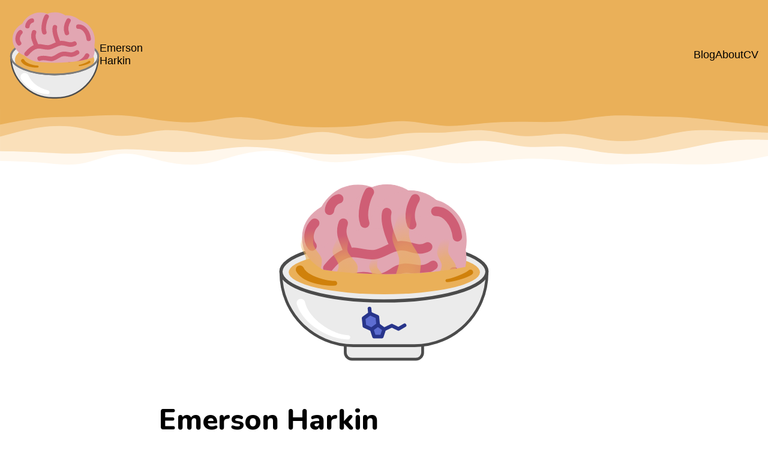

--- FILE ---
content_type: text/html
request_url: https://efharkin.com/
body_size: 2360
content:
<!DOCTYPE html>
<html lang="en">
	<head>
		<meta charset="utf-8" />
		<link rel="icon" type="image/png" sizes="16x16" href="./favicon-16x16.png" />
		<link rel="icon" type="image/png" sizes="32x32" href="./favicon-32x32.png" />
		<link rel="icon" type="image/png" sizes="96x96" href="./favicon-96x96.png" />
		<link rel="stylesheet" href="./style.css" />
        <link rel="stylesheet"
            href="https://fonts.googleapis.com/css?family=Nunito:extrabold&display=swap" />
        <link rel="stylesheet"
            href="https://fonts.googleapis.com/css?family=M+PLUS+1:regular,bold,italic&display=optional" />
        <link
            rel="stylesheet"
            href="https://cdn.jsdelivr.net/npm/katex@0.16.9/dist/katex.min.css"
            integrity="sha384-n8MVd4RsNIU0tAv4ct0nTaAbDJwPJzDEaqSD1odI+WdtXRGWt2kTvGFasHpSy3SV"
            crossorigin="anonymous"
        />
		<meta name="viewport" content="width=device-width, initial-scale=1" />
        <meta property="og:site_name" content="Emerson Harkin" />
		
		<link href="./_app/immutable/assets/SocialIcons.Bgm4Yvhb.css" rel="stylesheet">
		<link href="./_app/immutable/assets/2.Bj6wPydw.css" rel="stylesheet">
		<link href="./_app/immutable/assets/3.C1oaWmXM.css" rel="stylesheet">
		<link rel="modulepreload" href="./_app/immutable/entry/start.B0Q6B1OY.js">
		<link rel="modulepreload" href="./_app/immutable/chunks/BPWfq6Ge.js">
		<link rel="modulepreload" href="./_app/immutable/chunks/Cb0pR4zb.js">
		<link rel="modulepreload" href="./_app/immutable/chunks/rapII67_.js">
		<link rel="modulepreload" href="./_app/immutable/chunks/BqrnYf3J.js">
		<link rel="modulepreload" href="./_app/immutable/chunks/C0rF9sk4.js">
		<link rel="modulepreload" href="./_app/immutable/entry/app.C01Qr_zi.js">
		<link rel="modulepreload" href="./_app/immutable/chunks/C1FmrZbK.js">
		<link rel="modulepreload" href="./_app/immutable/chunks/BF5FuT-H.js">
		<link rel="modulepreload" href="./_app/immutable/chunks/BIQTWzyw.js">
		<link rel="modulepreload" href="./_app/immutable/chunks/rEilDmM7.js">
		<link rel="modulepreload" href="./_app/immutable/chunks/B_cF6Ffr.js">
		<link rel="modulepreload" href="./_app/immutable/chunks/DVC7JI1o.js">
		<link rel="modulepreload" href="./_app/immutable/chunks/D1s5fPIx.js">
		<link rel="modulepreload" href="./_app/immutable/chunks/STbmYseW.js">
		<link rel="modulepreload" href="./_app/immutable/nodes/0.ZVkSqfzN.js">
		<link rel="modulepreload" href="./_app/immutable/chunks/BfZLFPMv.js">
		<link rel="modulepreload" href="./_app/immutable/chunks/zM_eXD1Z.js">
		<link rel="modulepreload" href="./_app/immutable/nodes/2.C83zzJxp.js">
		<link rel="modulepreload" href="./_app/immutable/chunks/mnCbMOs3.js">
		<link rel="modulepreload" href="./_app/immutable/chunks/e0b1jPn1.js">
		<link rel="modulepreload" href="./_app/immutable/nodes/3.Bi0l1vcu.js">
		<link rel="modulepreload" href="./_app/immutable/chunks/BMiLZ9wj.js">
		<link rel="modulepreload" href="./_app/immutable/chunks/_nIfuNlx.js">
		<link rel="modulepreload" href="./_app/immutable/chunks/BB_jSEEl.js"><!--[--><meta property="og:title" content="Emerson Harkin"> <!--[--><meta name="description" content="Computatonal neuroscience Ph.D. and recovering patch clamper with strong opinions about soup."> <meta property="og:description" content="Computatonal neuroscience Ph.D. and recovering patch clamper with strong opinions about soup."><!--]--> <link rel="canonical" href="https://efharkin.com/"> <meta property="og:url" content="https://efharkin.com/"> <!--[!--><!--]--><!--]--><title>Emerson Harkin</title>
	</head>
    <!-- Google tag (gtag.js) -->
    <script async src="https://www.googletagmanager.com/gtag/js?id=G-LY8216Z43W"></script>
    <script>
      window.dataLayer = window.dataLayer || [];
      function gtag(){dataLayer.push(arguments);}
      gtag('js', new Date());

      gtag('config', 'G-LY8216Z43W');
    </script>
	<body>
    <!--[--><!--[--><!----><!----><!--[--><!----><header class="unprintable svelte-1ibd2mq"><a id="home" href="/" class="svelte-1ibd2mq"><img src="/soup-brain-small.svg" alt="" class="svelte-1ibd2mq"> Emerson Harkin</a> <nav><ul class="svelte-1ibd2mq"><li><a href="/blog" class="svelte-1ibd2mq">Blog</a></li> <li><a href="/about" class="svelte-1ibd2mq">About</a></li> <li><a href="/cv" class="svelte-1ibd2mq">CV</a></li></ul></nav></header> <img id="header-decoration" class="unprintable svelte-1ibd2mq" src="/header-decoration.svg" alt=""><!----> <!----><!----><!----> <main class="svelte-1z43fc"><img id="hero" src="/soup-brain.svg" alt="" class="svelte-1z43fc"> <h1 class="svelte-1z43fc">Emerson Harkin</h1> <p class="svelte-1z43fc">Computational neuroscience Ph.D. and recovering patch clamper with strong opinions about soup.</p> <p class="svelte-1z43fc"><img src="data:image/svg+xml,%3csvg%20xmlns='http://www.w3.org/2000/svg'%20viewBox='0%200%20384%20512'%3e%3c!--!Font%20Awesome%20Free%206.7.2%20by%20@fontawesome%20-%20https://fontawesome.com%20License%20-%20https://fontawesome.com/license/free%20Copyright%202025%20Fonticons,%20Inc.--%3e%3cpath%20d='M215.7%20499.2C267%20435%20384%20279.4%20384%20192C384%2086%20298%200%20192%200S0%2086%200%20192c0%2087.4%20117%20243%20168.3%20307.2c12.3%2015.3%2035.1%2015.3%2047.4%200zM192%20128a64%2064%200%201%201%200%20128%2064%2064%200%201%201%200-128z'/%3e%3c/svg%3e" alt="Location:" style="height: 1em; display: inline;" class="svelte-1z43fc"> <a href="https://www.kyb.tuebingen.mpg.de/computational-neuroscience" class="svelte-1z43fc">Max Planck Institute for Biological Cybernetics</a>, Tübingen, Germany</p></main><!----><!----> <img class="unprintable svelte-57pcd" src="/footer-decoration.svg" alt=""> <div id="footer-background" class="unprintable svelte-57pcd"><footer class="svelte-57pcd"><p>contact-739<span class="dummy">please-dont-spam-me@efharkin.com</span> at efharkin.com</p> <div class="socials svelte-1bcnlh7"><a href="https://orcid.org/0000-0003-0698-5894" title="ORCID profile" class="svelte-1lgyyxy"><img src="./social-icons/orcid-logo-16x16.webp" alt="ORCID logo" height="15px"> <!--[--><span class="svelte-1lgyyxy">0000-0003-0698-5894</span><!--]--></a><!----> <a href="https://scholar.google.com/citations?user=wLpJUWQAAAAJ" title="Google Scholar profile" class="svelte-1lgyyxy"><img src="./social-icons/google-scholar-logo.svg" alt="Google Scholar logo" height="15px"> <!--[--><span class="svelte-1lgyyxy">Emerson F. Harkin</span><!--]--></a><!----> <a href="https://github.com/efharkin" title="GitHub profile" class="svelte-1lgyyxy"><img src="./social-icons/github-32px.png" alt="GitHub logo" height="15px"> <!--[--><span class="svelte-1lgyyxy">efharkin</span><!--]--></a><!----> <a href="https://twitter.com/efharkin_" title="Twitter profile" class="svelte-1lgyyxy"><img src="./social-icons/twitter-logo-black.svg" alt="Twitter logo" height="15px"> <!--[--><span class="svelte-1lgyyxy">efharkin_</span><!--]--></a><!----> <a href="https://ca.linkedin.com/in/efharkin" title="LinkedIn profile" class="svelte-1lgyyxy"><img src="./social-icons/linkedin-logo.png" alt="LinkedIn logo" height="15px"> <!--[--><span class="svelte-1lgyyxy">efharkin</span><!--]--></a><!----></div><!----></footer></div><!----><!----><!--]--><!----><!----><!--]--> <!--[!--><!--]--><!--]-->
			
			<script>
				{
					__sveltekit_1omk1ob = {
						base: new URL(".", location).pathname.slice(0, -1)
					};

					const element = document.currentScript.parentElement;

					Promise.all([
						import("./_app/immutable/entry/start.B0Q6B1OY.js"),
						import("./_app/immutable/entry/app.C01Qr_zi.js")
					]).then(([kit, app]) => {
						kit.start(app, element, {
							node_ids: [0, 2, 3],
							data: [null,null,null],
							form: null,
							error: null
						});
					});
				}
			</script>
		
	</body>
</html>


--- FILE ---
content_type: text/css
request_url: https://efharkin.com/style.css
body_size: 527
content:
html {
    scroll-behavior: smooth;
}

a {
    color: #757575;
}

main > :first-child {
    margin-top: 0 !important;
}

.dummy {
    display: inline-block;
    width: 0;
    height: 0;
    overflow: hidden;
}

.posted-date {
    padding: 0.7rem 1rem 0.7rem 1rem;
    background: lightgray;
    color: #505050;
    border-radius: 5px;
    height: fit-content;
    font-size: 1em;
}

blockquote {
    background-color: lightgray;
    border-radius: 0 1em 1em 0;
    padding: 1px 1em 1px 1em;
    border-left: 2px solid black;
}

.columns {
    display: flex;
    justify-content: space-around;
    align-items: center;
}

.wide-container {
    position: relative;
    left: 50%;
    width: min(1050px, 100vw - 16px);
    transform: translateX(-50%);
    margin: 4em 0;
}

button {
    padding: 0.7em;
    border-radius: 0.7em;
    border: 1px solid gray;
    background: lightgray;
    cursor: pointer;
}

button:hover {
    background: whitesmoke;
}


@media print {
    body {
        font-family: Georgia, serif;
    }

    a {
        color: #757575;
    }

    a:visited: {
        color: #757575;
    }

    .unprintable {
        display: none !important;
    }
}

@media screen {
    h1, h2, h3, h4, h5, h6 {
        font-family: "Nunito", "M PLUS 1", Tahoma, sans-serif;
    }

    body {
        font-family: "M PLUS 1", Tahoma, sans-serif;
        margin: 0;
    }

    main {
        width: min(750px, 90%);
        max-width: 750px;
        min-height: 75vh;
        margin: 1rem auto 1rem auto;
    }
}


--- FILE ---
content_type: text/css
request_url: https://efharkin.com/_app/immutable/assets/SocialIcons.Bgm4Yvhb.css
body_size: 224
content:
@media screen{span.svelte-1lgyyxy{display:none}}a.svelte-1lgyyxy{margin:.2em 1em .2em 0;display:flex;justify-content:flex-start;align-items:center}@media print{a.svelte-1lgyyxy{color:inherit;text-decoration:none;width:13em}}span.svelte-1lgyyxy{margin-left:.2em}div.socials.svelte-1bcnlh7{display:flex;justify-content:flex-start;flex-wrap:wrap;max-width:80%}


--- FILE ---
content_type: text/css
request_url: https://efharkin.com/_app/immutable/assets/2.Bj6wPydw.css
body_size: 646
content:
header.svelte-1ibd2mq{margin:0;padding:1rem;display:flex;flex-wrap:wrap;justify-content:space-between;align-items:center;gap:1rem;background:#eab059}ul.svelte-1ibd2mq{margin:0;padding:0;list-style-type:none;display:flex;gap:1rem}a.svelte-1ibd2mq{text-decoration:none;color:inherit;font-size:1.1rem}a#home.svelte-1ibd2mq{display:flex;align-items:center}a#home.svelte-1ibd2mq img:where(.svelte-1ibd2mq){height:1.5rem;margin-right:.5rem}img#header-decoration.svelte-1ibd2mq{aspect-ratio:960/80;width:100%;display:block}footer.svelte-57pcd{margin:0 auto;max-width:600px;display:flex;flex-wrap:wrap;justify-content:space-around;gap:1em}#footer-background.svelte-57pcd{background-color:#28358b;width:100%;padding:1rem 0 2rem}img.svelte-57pcd{aspect-ratio:960/200;width:100%;display:block}


--- FILE ---
content_type: text/css
request_url: https://efharkin.com/_app/immutable/assets/3.C1oaWmXM.css
body_size: 113
content:
main.svelte-1z43fc :where(.svelte-1z43fc){text-align:center}img#hero.svelte-1z43fc{display:block;max-width:min(350px,80%);margin:0 auto 4em}h1.svelte-1z43fc{font-size:2.4em}@media only screen and (min-width: 420px){h1.svelte-1z43fc{font-size:3em}}


--- FILE ---
content_type: text/css
request_url: https://efharkin.com/_app/immutable/assets/1.C0GvVfX0.css
body_size: 21
content:
h1.svelte-ozop7m{font-size:5em}h1.svelte-ozop7m,h2.svelte-ozop7m,p.svelte-ozop7m{text-align:center}img.svelte-ozop7m{display:block;margin:2em auto;height:4em}


--- FILE ---
content_type: text/javascript
request_url: https://efharkin.com/_app/immutable/nodes/2.C83zzJxp.js
body_size: 411
content:
import{t as l,a as i}from"../chunks/rEilDmM7.js";import"../chunks/BfZLFPMv.js";import{as as v,L as t,K as c,aq as n,ar as d}from"../chunks/Cb0pR4zb.js";import{s as p}from"../chunks/zM_eXD1Z.js";import{S as f}from"../chunks/mnCbMOs3.js";var b=l('<header class="unprintable svelte-1ibd2mq"><a id="home" href="/" class="svelte-1ibd2mq"><img src="/soup-brain-small.svg" alt="" class="svelte-1ibd2mq"> Emerson Harkin</a> <nav><ul class="svelte-1ibd2mq"><li><a href="/blog" class="svelte-1ibd2mq">Blog</a></li> <li><a href="/about" class="svelte-1ibd2mq">About</a></li> <li><a href="/cv" class="svelte-1ibd2mq">CV</a></li></ul></nav></header> <img id="header-decoration" class="unprintable svelte-1ibd2mq" src="/header-decoration.svg" alt="">',1);function u(e){var a=b();v(2),i(e,a)}var g=l('<img class="unprintable svelte-57pcd" src="/footer-decoration.svg" alt=""> <div id="footer-background" class="unprintable svelte-57pcd"><footer class="svelte-57pcd"><p>contact-739<span class="dummy">please-dont-spam-me@efharkin.com</span> at efharkin.com</p> <!></footer></div>',1);function h(e){var a=g(),s=t(c(a),2),r=n(s),o=t(n(r),2);f(o),d(r),d(s),i(e,a)}var q=l("<!> <!> <!>",1);function S(e,a){var s=q(),r=c(s);u(r);var o=t(r,2);p(o,a,"default",{});var m=t(o,2);h(m),i(e,s)}export{S as component};


--- FILE ---
content_type: text/javascript
request_url: https://efharkin.com/_app/immutable/chunks/Cb0pR4zb.js
body_size: 6027
content:
var on=Array.isArray,_n=Array.prototype.indexOf,Wn=Array.from,Xn=Object.defineProperty,K=Object.getOwnPropertyDescriptor,cn=Object.getOwnPropertyDescriptors,vn=Object.prototype,hn=Array.prototype,Pt=Object.getPrototypeOf,Dt=Object.isExtensible;function Qn(t){return typeof t=="function"}const te=()=>{};function ne(t){return t()}function Ft(t){for(var e=0;e<t.length;e++)t[e]()}const D=2,Mt=4,ot=8,mt=16,O=32,U=64,rt=128,A=256,at=512,E=1024,C=2048,q=4096,H=8192,_t=16384,pn=32768,Lt=65536,ee=1<<17,dn=1<<19,qt=1<<20,yt=1<<21,$=Symbol("$state"),re=Symbol("legacy props"),ae=Symbol("");function Yt(t){return t===this.v}function wn(t,e){return t!=t?e==e:t!==e||t!==null&&typeof t=="object"||typeof t=="function"}function jt(t){return!wn(t,this.v)}function yn(t){throw new Error("https://svelte.dev/e/effect_in_teardown")}function En(){throw new Error("https://svelte.dev/e/effect_in_unowned_derived")}function gn(t){throw new Error("https://svelte.dev/e/effect_orphan")}function Tn(){throw new Error("https://svelte.dev/e/effect_update_depth_exceeded")}function le(){throw new Error("https://svelte.dev/e/hydration_failed")}function se(t){throw new Error("https://svelte.dev/e/props_invalid_value")}function mn(){throw new Error("https://svelte.dev/e/state_descriptors_fixed")}function An(){throw new Error("https://svelte.dev/e/state_prototype_fixed")}function xn(){throw new Error("https://svelte.dev/e/state_unsafe_mutation")}let ct=!1;function fe(){ct=!0}const ue=1,ie=2,oe=4,_e=8,ce=16,ve=1,he=2,pe=4,de=8,we=16,ye=4,Ee=1,ge=2,In="[",bn="[!",Rn="]",Ht={},g=Symbol(),Te="http://www.w3.org/1999/xhtml";function Bt(t){console.warn("https://svelte.dev/e/hydration_mismatch")}let p=null;function Ot(t){p=t}function me(t,e=!1,n){var r=p={p,c:null,d:!1,e:null,m:!1,s:t,x:null,l:null};ct&&!e&&(p.l={s:null,u:null,r1:[],r2:At(!1)}),Pn(()=>{r.d=!0})}function Ae(t){const e=p;if(e!==null){const _=e.e;if(_!==null){var n=h,r=v;e.e=null;try{for(var l=0;l<_.length;l++){var a=_[l];ft(a.effect),B(a.reaction),zt(a.fn)}}finally{ft(n),B(r)}}p=e.p,e.m=!0}return{}}function vt(){return!ct||p!==null&&p.l===null}function j(t,e){if(typeof t!="object"||t===null||$ in t)return t;const n=Pt(t);if(n!==vn&&n!==hn)return t;var r=new Map,l=on(t),a=N(0),_=v,c=u=>{var s=v;B(_);var f;return f=u(),B(s),f};return l&&r.set("length",N(t.length)),new Proxy(t,{defineProperty(u,s,f){(!("value"in f)||f.configurable===!1||f.enumerable===!1||f.writable===!1)&&mn();var i=r.get(s);return i===void 0?(i=c(()=>N(f.value)),r.set(s,i)):b(i,c(()=>j(f.value))),!0},deleteProperty(u,s){var f=r.get(s);if(f===void 0)s in u&&r.set(s,c(()=>N(g)));else{if(l&&typeof s=="string"){var i=r.get("length"),o=Number(s);Number.isInteger(o)&&o<i.v&&b(i,o)}b(f,g),kt(a)}return!0},get(u,s,f){var k;if(s===$)return t;var i=r.get(s),o=s in u;if(i===void 0&&(!o||(k=K(u,s))!=null&&k.writable)&&(i=c(()=>N(j(o?u[s]:g))),r.set(s,i)),i!==void 0){var d=P(i);return d===g?void 0:d}return Reflect.get(u,s,f)},getOwnPropertyDescriptor(u,s){var f=Reflect.getOwnPropertyDescriptor(u,s);if(f&&"value"in f){var i=r.get(s);i&&(f.value=P(i))}else if(f===void 0){var o=r.get(s),d=o==null?void 0:o.v;if(o!==void 0&&d!==g)return{enumerable:!0,configurable:!0,value:d,writable:!0}}return f},has(u,s){var d;if(s===$)return!0;var f=r.get(s),i=f!==void 0&&f.v!==g||Reflect.has(u,s);if(f!==void 0||h!==null&&(!i||(d=K(u,s))!=null&&d.writable)){f===void 0&&(f=c(()=>N(i?j(u[s]):g)),r.set(s,f));var o=P(f);if(o===g)return!1}return i},set(u,s,f,i){var Rt;var o=r.get(s),d=s in u;if(l&&s==="length")for(var k=f;k<o.v;k+=1){var tt=r.get(k+"");tt!==void 0?b(tt,g):k in u&&(tt=c(()=>N(g)),r.set(k+"",tt))}o===void 0?(!d||(Rt=K(u,s))!=null&&Rt.writable)&&(o=c(()=>N(void 0)),b(o,c(()=>j(f))),r.set(s,o)):(d=o.v!==g,b(o,c(()=>j(f))));var nt=Reflect.getOwnPropertyDescriptor(u,s);if(nt!=null&&nt.set&&nt.set.call(i,f),!d){if(l&&typeof s=="string"){var bt=r.get("length"),wt=Number(s);Number.isInteger(wt)&&wt>=bt.v&&b(bt,wt+1)}kt(a)}return!0},ownKeys(u){P(a);var s=Reflect.ownKeys(u).filter(o=>{var d=r.get(o);return d===void 0||d.v!==g});for(var[f,i]of r)i.v!==g&&!(f in u)&&s.push(f);return s},setPrototypeOf(){An()}})}function kt(t,e=1){b(t,t.v+e)}const z=new Map;function At(t,e){var n={f:0,v:t,reactions:null,equals:Yt,rv:0,wv:0};return n}function N(t,e){const n=At(t);return rn(n),n}function xe(t,e=!1){var r;const n=At(t);return e||(n.equals=jt),ct&&p!==null&&p.l!==null&&((r=p.l).s??(r.s=[])).push(n),n}function b(t,e,n=!1){v!==null&&!R&&vt()&&(v.f&(D|mt))!==0&&!(y!=null&&y.includes(t))&&xn();let r=n?j(e):e;return Dn(t,r)}function Dn(t,e){if(!t.equals(e)){var n=t.v;Q?z.set(t,e):z.set(t,n),t.v=e,t.wv=ln(),Ut(t,C),vt()&&h!==null&&(h.f&E)!==0&&(h.f&(O|U))===0&&(m===null?Hn([t]):m.push(t))}return e}function Ie(t,e=1){var n=P(t),r=e===1?n++:n--;return b(t,n),r}function Ut(t,e){var n=t.reactions;if(n!==null)for(var r=vt(),l=n.length,a=0;a<l;a++){var _=n[a],c=_.f;(c&C)===0&&(!r&&_===h||(I(_,e),(c&(E|A))!==0&&((c&D)!==0?Ut(_,q):dt(_))))}}let M=!1;function be(t){M=t}let x;function J(t){if(t===null)throw Bt(),Ht;return x=t}function Re(){return J(Y(x))}function De(t){if(M){if(Y(x)!==null)throw Bt(),Ht;x=t}}function Oe(t=1){if(M){for(var e=t,n=x;e--;)n=Y(n);x=n}}function ke(){for(var t=0,e=x;;){if(e.nodeType===8){var n=e.data;if(n===Rn){if(t===0)return e;t-=1}else(n===In||n===bn)&&(t+=1)}var r=Y(e);e.remove(),e=r}}var Nt,On,kn,Vt,Gt;function Ne(){if(Nt===void 0){Nt=window,On=document,kn=/Firefox/.test(navigator.userAgent);var t=Element.prototype,e=Node.prototype,n=Text.prototype;Vt=K(e,"firstChild").get,Gt=K(e,"nextSibling").get,Dt(t)&&(t.__click=void 0,t.__className=void 0,t.__attributes=null,t.__style=void 0,t.__e=void 0),Dt(n)&&(n.__t=void 0)}}function Et(t=""){return document.createTextNode(t)}function gt(t){return Vt.call(t)}function Y(t){return Gt.call(t)}function Se(t,e){if(!M)return gt(t);var n=gt(x);if(n===null)n=x.appendChild(Et());else if(e&&n.nodeType!==3){var r=Et();return n==null||n.before(r),J(r),r}return J(n),n}function Ce(t,e){if(!M){var n=gt(t);return n instanceof Comment&&n.data===""?Y(n):n}return x}function Pe(t,e=1,n=!1){let r=M?x:t;for(var l;e--;)l=r,r=Y(r);if(!M)return r;var a=r==null?void 0:r.nodeType;if(n&&a!==3){var _=Et();return r===null?l==null||l.after(_):r.before(_),J(_),_}return J(r),r}function Fe(t){t.textContent=""}function xt(t){var e=D|C,n=v!==null&&(v.f&D)!==0?v:null;return h===null||n!==null&&(n.f&A)!==0?e|=A:h.f|=qt,{ctx:p,deps:null,effects:null,equals:Yt,f:e,fn:t,reactions:null,rv:0,v:null,wv:0,parent:n??h}}function Me(t){const e=xt(t);return rn(e),e}function Le(t){const e=xt(t);return e.equals=jt,e}function Kt(t){var e=t.effects;if(e!==null){t.effects=null;for(var n=0;n<e.length;n+=1)L(e[n])}}function Nn(t){for(var e=t.parent;e!==null;){if((e.f&D)===0)return e;e=e.parent}return null}function Sn(t){var e,n=h;ft(Nn(t));try{Kt(t),e=fn(t)}finally{ft(n)}return e}function $t(t){var e=Sn(t),n=(S||(t.f&A)!==0)&&t.deps!==null?q:E;I(t,n),t.equals(e)||(t.v=e,t.wv=ln())}function Zt(t){h===null&&v===null&&gn(),v!==null&&(v.f&A)!==0&&h===null&&En(),Q&&yn()}function Cn(t,e){var n=e.last;n===null?e.last=e.first=t:(n.next=t,t.prev=n,e.last=t)}function V(t,e,n,r=!0){var l=h,a={ctx:p,deps:null,nodes_start:null,nodes_end:null,f:t|C,first:null,fn:e,last:null,next:null,parent:l,prev:null,teardown:null,transitions:null,wv:0};if(n)try{pt(a),a.f|=pn}catch(u){throw L(a),u}else e!==null&&dt(a);var _=n&&a.deps===null&&a.first===null&&a.nodes_start===null&&a.teardown===null&&(a.f&(qt|rt))===0;if(!_&&r&&(l!==null&&Cn(a,l),v!==null&&(v.f&D)!==0)){var c=v;(c.effects??(c.effects=[])).push(a)}return a}function Pn(t){const e=V(ot,null,!1);return I(e,E),e.teardown=t,e}function qe(t){Zt();var e=h!==null&&(h.f&O)!==0&&p!==null&&!p.m;if(e){var n=p;(n.e??(n.e=[])).push({fn:t,effect:h,reaction:v})}else{var r=zt(t);return r}}function Ye(t){return Zt(),It(t)}function je(t){const e=V(U,t,!0);return(n={})=>new Promise(r=>{n.outro?Ln(e,()=>{L(e),r(void 0)}):(L(e),r(void 0))})}function zt(t){return V(Mt,t,!1)}function He(t,e){var n=p,r={effect:null,ran:!1};n.l.r1.push(r),r.effect=It(()=>{t(),!r.ran&&(r.ran=!0,b(n.l.r2,!0),zn(e))})}function Be(){var t=p;It(()=>{if(P(t.l.r2)){for(var e of t.l.r1){var n=e.effect;(n.f&E)!==0&&I(n,q),G(n)&&pt(n),e.ran=!1}t.l.r2.v=!1}})}function It(t){return V(ot,t,!0)}function Ue(t,e=[],n=xt){const r=e.map(n);return Fn(()=>t(...r.map(P)))}function Fn(t,e=0){return V(ot|mt|e,t,!0)}function Ve(t,e=!0){return V(ot|O,t,!0,e)}function Jt(t){var e=t.teardown;if(e!==null){const n=Q,r=v;Ct(!0),B(null);try{e.call(null)}finally{Ct(n),B(r)}}}function Wt(t,e=!1){var n=t.first;for(t.first=t.last=null;n!==null;){var r=n.next;(n.f&U)!==0?n.parent=null:L(n,e),n=r}}function Mn(t){for(var e=t.first;e!==null;){var n=e.next;(e.f&O)===0&&L(e),e=n}}function L(t,e=!0){var n=!1;if((e||(t.f&dn)!==0)&&t.nodes_start!==null){for(var r=t.nodes_start,l=t.nodes_end;r!==null;){var a=r===l?null:Y(r);r.remove(),r=a}n=!0}Wt(t,e&&!n),it(t,0),I(t,_t);var _=t.transitions;if(_!==null)for(const u of _)u.stop();Jt(t);var c=t.parent;c!==null&&c.first!==null&&Xt(t),t.next=t.prev=t.teardown=t.ctx=t.deps=t.fn=t.nodes_start=t.nodes_end=null}function Xt(t){var e=t.parent,n=t.prev,r=t.next;n!==null&&(n.next=r),r!==null&&(r.prev=n),e!==null&&(e.first===t&&(e.first=r),e.last===t&&(e.last=n))}function Ln(t,e){var n=[];Qt(t,n,!0),qn(n,()=>{L(t),e&&e()})}function qn(t,e){var n=t.length;if(n>0){var r=()=>--n||e();for(var l of t)l.out(r)}else e()}function Qt(t,e,n){if((t.f&H)===0){if(t.f^=H,t.transitions!==null)for(const _ of t.transitions)(_.is_global||n)&&e.push(_);for(var r=t.first;r!==null;){var l=r.next,a=(r.f&Lt)!==0||(r.f&O)!==0;Qt(r,e,a?n:!1),r=l}}}function Ge(t){tn(t,!0)}function tn(t,e){if((t.f&H)!==0){t.f^=H,(t.f&E)===0&&(t.f^=E),G(t)&&(I(t,C),dt(t));for(var n=t.first;n!==null;){var r=n.next,l=(n.f&Lt)!==0||(n.f&O)!==0;tn(n,l?e:!1),n=r}if(t.transitions!==null)for(const a of t.transitions)(a.is_global||e)&&a.in()}}const Yn=typeof requestIdleCallback>"u"?t=>setTimeout(t,1):requestIdleCallback;let W=[],X=[];function nn(){var t=W;W=[],Ft(t)}function en(){var t=X;X=[],Ft(t)}function Ke(t){W.length===0&&queueMicrotask(nn),W.push(t)}function $e(t){X.length===0&&Yn(en),X.push(t)}function St(){W.length>0&&nn(),X.length>0&&en()}let et=!1,lt=!1,st=null,F=!1,Q=!1;function Ct(t){Q=t}let Z=[];let v=null,R=!1;function B(t){v=t}let h=null;function ft(t){h=t}let y=null;function jn(t){y=t}function rn(t){v!==null&&v.f&yt&&(y===null?jn([t]):y.push(t))}let w=null,T=0,m=null;function Hn(t){m=t}let an=1,ut=0,S=!1;function ln(){return++an}function G(t){var i;var e=t.f;if((e&C)!==0)return!0;if((e&q)!==0){var n=t.deps,r=(e&A)!==0;if(n!==null){var l,a,_=(e&at)!==0,c=r&&h!==null&&!S,u=n.length;if(_||c){var s=t,f=s.parent;for(l=0;l<u;l++)a=n[l],(_||!((i=a==null?void 0:a.reactions)!=null&&i.includes(s)))&&(a.reactions??(a.reactions=[])).push(s);_&&(s.f^=at),c&&f!==null&&(f.f&A)===0&&(s.f^=A)}for(l=0;l<u;l++)if(a=n[l],G(a)&&$t(a),a.wv>t.wv)return!0}(!r||h!==null&&!S)&&I(t,E)}return!1}function Bn(t,e){for(var n=e;n!==null;){if((n.f&rt)!==0)try{n.fn(t);return}catch{n.f^=rt}n=n.parent}throw et=!1,t}function Un(t){return(t.f&_t)===0&&(t.parent===null||(t.parent.f&rt)===0)}function ht(t,e,n,r){if(et){if(n===null&&(et=!1),Un(e))throw t;return}n!==null&&(et=!0);{Bn(t,e);return}}function sn(t,e,n=!0){var r=t.reactions;if(r!==null)for(var l=0;l<r.length;l++){var a=r[l];y!=null&&y.includes(t)||((a.f&D)!==0?sn(a,e,!1):e===a&&(n?I(a,C):(a.f&E)!==0&&I(a,q),dt(a)))}}function fn(t){var d;var e=w,n=T,r=m,l=v,a=S,_=y,c=p,u=R,s=t.f;w=null,T=0,m=null,S=(s&A)!==0&&(R||!F||v===null),v=(s&(O|U))===0?t:null,y=null,Ot(t.ctx),R=!1,ut++,t.f|=yt;try{var f=(0,t.fn)(),i=t.deps;if(w!==null){var o;if(it(t,T),i!==null&&T>0)for(i.length=T+w.length,o=0;o<w.length;o++)i[T+o]=w[o];else t.deps=i=w;if(!S)for(o=T;o<i.length;o++)((d=i[o]).reactions??(d.reactions=[])).push(t)}else i!==null&&T<i.length&&(it(t,T),i.length=T);if(vt()&&m!==null&&!R&&i!==null&&(t.f&(D|q|C))===0)for(o=0;o<m.length;o++)sn(m[o],t);return l!==null&&(ut++,m!==null&&(r===null?r=m:r.push(...m))),f}finally{w=e,T=n,m=r,v=l,S=a,y=_,Ot(c),R=u,t.f^=yt}}function Vn(t,e){let n=e.reactions;if(n!==null){var r=_n.call(n,t);if(r!==-1){var l=n.length-1;l===0?n=e.reactions=null:(n[r]=n[l],n.pop())}}n===null&&(e.f&D)!==0&&(w===null||!w.includes(e))&&(I(e,q),(e.f&(A|at))===0&&(e.f^=at),Kt(e),it(e,0))}function it(t,e){var n=t.deps;if(n!==null)for(var r=e;r<n.length;r++)Vn(t,n[r])}function pt(t){var e=t.f;if((e&_t)===0){I(t,E);var n=h,r=p,l=F;h=t,F=!0;try{(e&mt)!==0?Mn(t):Wt(t),Jt(t);var a=fn(t);t.teardown=typeof a=="function"?a:null,t.wv=an;var _=t.deps,c}catch(u){ht(u,t,n,r||t.ctx)}finally{F=l,h=n}}}function Gn(){try{Tn()}catch(t){if(st!==null)ht(t,st,null);else throw t}}function un(){var t=F;try{var e=0;for(F=!0;Z.length>0;){e++>1e3&&Gn();var n=Z,r=n.length;Z=[];for(var l=0;l<r;l++){var a=$n(n[l]);Kn(a)}}}finally{lt=!1,F=t,st=null,z.clear()}}function Kn(t){var e=t.length;if(e!==0)for(var n=0;n<e;n++){var r=t[n];if((r.f&(_t|H))===0)try{G(r)&&(pt(r),r.deps===null&&r.first===null&&r.nodes_start===null&&(r.teardown===null?Xt(r):r.fn=null))}catch(l){ht(l,r,null,r.ctx)}}}function dt(t){lt||(lt=!0,queueMicrotask(un));for(var e=st=t;e.parent!==null;){e=e.parent;var n=e.f;if((n&(U|O))!==0){if((n&E)===0)return;e.f^=E}}Z.push(e)}function $n(t){for(var e=[],n=t;n!==null;){var r=n.f,l=(r&(O|U))!==0,a=l&&(r&E)!==0;if(!a&&(r&H)===0){if((r&Mt)!==0)e.push(n);else if(l)n.f^=E;else{var _=v;try{v=n,G(n)&&pt(n)}catch(s){ht(s,n,null,n.ctx)}finally{v=_}}var c=n.first;if(c!==null){n=c;continue}}var u=n.parent;for(n=n.next;n===null&&u!==null;)n=u.next,u=u.parent}return e}function Zn(t){var e;for(St();Z.length>0;)lt=!0,un(),St();return e}async function Ze(){await Promise.resolve(),Zn()}function P(t){var e=t.f,n=(e&D)!==0;if(v!==null&&!R){if(!(y!=null&&y.includes(t))){var r=v.deps;t.rv<ut&&(t.rv=ut,w===null&&r!==null&&r[T]===t?T++:w===null?w=[t]:(!S||!w.includes(t))&&w.push(t))}}else if(n&&t.deps===null&&t.effects===null){var l=t,a=l.parent;a!==null&&(a.f&A)===0&&(l.f^=A)}return n&&(l=t,G(l)&&$t(l)),Q&&z.has(t)?z.get(t):t.v}function zn(t){var e=R;try{return R=!0,t()}finally{R=e}}const Jn=-7169;function I(t,e){t.f=t.f&Jn|e}function ze(t){if(!(typeof t!="object"||!t||t instanceof EventTarget)){if($ in t)Tt(t);else if(!Array.isArray(t))for(let e in t){const n=t[e];typeof n=="object"&&n&&$ in n&&Tt(n)}}}function Tt(t,e=new Set){if(typeof t=="object"&&t!==null&&!(t instanceof EventTarget)&&!e.has(t)){e.add(t),t instanceof Date&&t.getTime();for(let r in t)try{Tt(t[r],e)}catch{}const n=Pt(t);if(n!==Object.prototype&&n!==Array.prototype&&n!==Map.prototype&&n!==Set.prototype&&n!==Date.prototype){const r=cn(n);for(let l in r){const a=r[l].get;if(a)try{a.call(t)}catch{}}}}}export{On as $,ke as A,be as B,x as C,Rn as D,oe as E,Y as F,me as G,bn as H,H as I,Ae as J,Ce as K,Pe as L,Ue as M,Lt as N,In as O,K as P,se as Q,ee as R,xt as S,Ie as T,g as U,$ as V,re as W,ct as X,he as Y,zn as Z,Qn as _,Ve as a,de as a0,we as a1,pe as a2,jt as a3,j as a4,b as a5,ve as a6,Pn as a7,Xn as a8,te as a9,le as aA,je as aB,kn as aC,Ee as aD,ge as aE,Zn as aF,Ze as aG,Me as aH,vt as aI,He as aJ,Be as aK,mt as aL,pn as aM,ye as aN,p as aa,Ye as ab,qe as ac,Ft as ad,ne as ae,ze as af,ae as ag,Te as ah,Pt as ai,cn as aj,$e as ak,fe as al,zt as am,It as an,Bt as ao,Ht as ap,Se as aq,De as ar,Oe as as,wn as at,dn as au,N as av,B as aw,ft as ax,v as ay,Ne as az,Fn as b,Et as c,Le as d,Wn as e,h as f,P as g,_e as h,on as i,At as j,M as k,ue as l,xe as m,ie as n,Dn as o,Ln as p,Ke as q,Ge as r,J as s,Qt as t,Fe as u,qn as v,L as w,ce as x,gt as y,Re as z};


--- FILE ---
content_type: image/svg+xml
request_url: https://efharkin.com/soup-brain-small.svg
body_size: 1706
content:
<?xml version="1.0" encoding="UTF-8" standalone="no"?><!DOCTYPE svg PUBLIC "-//W3C//DTD SVG 1.1//EN" "http://www.w3.org/Graphics/SVG/1.1/DTD/svg11.dtd"><svg width="100%" height="100%" viewBox="0 0 32 32" version="1.1" xmlns="http://www.w3.org/2000/svg" xmlns:xlink="http://www.w3.org/1999/xlink" xml:space="preserve" xmlns:serif="http://www.serif.com/" style="fill-rule:evenodd;clip-rule:evenodd;stroke-linecap:round;stroke-linejoin:round;stroke-miterlimit:1.5;"><rect id="Favicon" x="0" y="0" width="32" height="32" style="fill:none;"/><g id="Favicon1" serif:id="Favicon"><g id="Soup-bowl" serif:id="Soup bowl"><path d="M31.572,16.375c0,-0.92 -0.746,-1.666 -1.665,-1.666l-27.814,0c-0.919,0 -1.665,0.746 -1.665,1.666c-0,8.272 6.716,14.988 14.988,14.988l1.168,0c8.272,0 14.988,-6.716 14.988,-14.988Z" style="fill:#ebebeb;stroke:#4b4b4b;stroke-width:0.49px;"/><ellipse cx="16" cy="16.479" rx="15.414" ry="6.196" style="fill:#ebebeb;"/><ellipse cx="16" cy="16.659" rx="15.504" ry="6.377" style="fill:#ebebeb;stroke:#7b7b7b;stroke-width:0.62px;"/><path d="M2.563,19.841c-0.42,-0.603 -0.647,-1.244 -0.647,-1.908c-0,-3.507 6.315,-6.353 14.093,-6.353c7.778,-0 14.093,2.846 14.093,6.353c-0,0.655 -0.221,1.288 -0.631,1.883c-2.671,1.923 -7.706,3.22 -13.471,3.22c-5.741,0 -10.757,-1.286 -13.437,-3.195Z" style="fill:#eab059;"/><ellipse cx="16" cy="16.659" rx="15.504" ry="6.377" style="fill:none;stroke:#7b7b7b;stroke-width:0.62px;"/><path d="M4.056,24.655c-0.39,-0.704 -0.135,-1.592 0.569,-1.982c0.704,-0.39 1.592,-0.135 1.982,0.569c0.689,1.493 1.607,2.627 2.737,3.467c1.269,0.945 2.725,1.568 4.282,1.977c0.384,0.071 0.638,0.44 0.567,0.824c-0.071,0.385 -0.44,0.639 -0.825,0.568c-1.835,-0.201 -3.587,-0.682 -5.186,-1.54c-1.592,-0.854 -2.971,-2.118 -4.126,-3.883Z" style="fill:#fff;"/><path d="M4.128,18.449c-0.156,-0.308 -0.032,-0.684 0.275,-0.84c0.308,-0.156 0.685,-0.032 0.84,0.276c0.236,0.525 0.81,0.914 1.462,1.214c1.168,0.538 2.582,0.787 3.231,0.777c0.197,-0.012 0.367,0.138 0.379,0.335c0.012,0.197 -0.138,0.366 -0.335,0.378c-0.719,0.077 -2.315,-0.051 -3.665,-0.53c-0.967,-0.342 -1.783,-0.894 -2.187,-1.61Z" style="fill:#d0810b;"/><path d="M28.077,18.272c0.165,-0.15 0.421,-0.137 0.571,0.029c0.149,0.165 0.136,0.421 -0.029,0.571c-0.262,0.216 -0.842,0.48 -1.501,0.695c-0.852,0.278 -1.825,0.496 -2.3,0.497c-0.128,0.007 -0.236,-0.092 -0.242,-0.219c-0.007,-0.128 0.092,-0.236 0.219,-0.242c0.376,-0.036 1.072,-0.255 1.745,-0.522c0.659,-0.261 1.293,-0.568 1.537,-0.809Z" style="fill:#d0810b;"/></g><g id="Brain"><clipPath id="_clip1"><ellipse cx="16" cy="7.099" rx="25.636" ry="11.807"/></clipPath><g clip-path="url(#_clip1)"><g id="Brain-background" serif:id="Brain background"><path d="M5.312,16.388c-2.516,-1.024 -4.265,-3.279 -4.265,-5.892c-0,-2.333 1.393,-4.38 3.482,-5.521c1.233,-2.345 3.656,-3.941 6.442,-3.941c0.878,0 1.719,0.159 2.499,0.449c0.825,-0.33 1.722,-0.511 2.66,-0.511c1.389,0 2.688,0.397 3.795,1.085c0.113,-0.005 0.226,-0.008 0.341,-0.008c1.767,0 3.388,0.642 4.652,1.71c3.11,0.857 5.401,3.761 5.401,7.206c0,0.569 -0.062,1.123 -0.18,1.655c0.088,0.464 0.135,0.943 0.135,1.433c-0,4.119 -3.274,7.463 -7.307,7.463c-2.086,-0 -3.968,-0.894 -5.3,-2.328c-0.824,0.097 -1.685,0.148 -2.571,0.148c-4.289,-0 -8.003,-1.202 -9.784,-2.948Z" style="fill:#e2a6b2;"/></g><g id="Fissures"><path d="M6.047,15.72c1.045,-1.266 1.908,-2.154 3.397,-2.572c1.705,-0.478 2.928,0.538 4.713,0.228c1.431,-0.25 2.275,-1.185 4.002,-1.453c1.792,-0.277 3.08,1.163 4.905,0.159" style="fill:none;stroke:#cf5e75;stroke-width:1.6px;"/><path d="M10.666,17.397c1.832,-0.673 3.354,0.339 4.556,0.04c1.861,-0.462 2.163,-1.565 3.973,-1.717c1.563,-0.132 2.775,0.983 4.801,-0.494" style="fill:none;stroke:#cf5e75;stroke-width:1.6px;"/><path d="M21.348,19.377c2.168,0.605 5.252,-1.105 6.194,-3.051" style="fill:none;stroke:#cf5e75;stroke-width:1.6px;"/><path d="M9.569,13.115c-0.481,-1.807 -1.657,-3.013 -0.878,-5.059" style="fill:none;stroke:#cf5e75;stroke-width:1.6px;"/><path d="M17.382,11.887c-0,0 -1.811,-3.732 -1.272,-5.642" style="fill:none;stroke:#cf5e75;stroke-width:1.6px;"/><path d="M13.157,2.487c-0.574,0.976 -1.449,3.852 -0.805,5.569" style="fill:none;stroke:#cf5e75;stroke-width:1.6px;"/><path d="M20.944,3.897c-0.574,0.975 -1.227,2.69 -0.583,4.407" style="fill:none;stroke:#cf5e75;stroke-width:1.6px;"/><path d="M24.445,6.04c1.848,-0.053 3.407,1.942 3.674,4.336" style="fill:none;stroke:#cf5e75;stroke-width:1.6px;"/><path d="M3.824,8.056c-0.763,0.697 -1.507,2.512 -0.455,3.902" style="fill:none;stroke:#cf5e75;stroke-width:1.6px;"/><path d="M7.914,3.905c-0.805,0.155 -1.545,1.186 -1.569,1.963" style="fill:none;stroke:#cf5e75;stroke-width:1.6px;"/></g></g></g></g></svg>

--- FILE ---
content_type: text/javascript
request_url: https://efharkin.com/_app/immutable/chunks/BIQTWzyw.js
body_size: 463
content:
import{c as f,b as h,au as u,k as r,O as c,F as d,B as i,s as o,C as _,y}from"./Cb0pR4zb.js";let l=!1;function g(){l||(l=!0,document.addEventListener("reset",n=>{Promise.resolve().then(()=>{var t;if(!n.defaultPrevented)for(const a of n.target.elements)(t=a.__on_r)==null||t.call(a)})},{capture:!0}))}let e;function p(){e=void 0}function T(n){let t=null,a=r;var s;if(r){for(t=_,e===void 0&&(e=y(document.head));e!==null&&(e.nodeType!==8||e.data!==c);)e=d(e);e===null?i(!1):e=o(d(e))}r||(s=document.head.appendChild(f()));try{h(()=>n(s),u)}finally{a&&(i(!0),e=_,o(t))}}export{g as a,T as h,p as r};


--- FILE ---
content_type: text/javascript
request_url: https://efharkin.com/_app/immutable/chunks/STbmYseW.js
body_size: 539
content:
import{s as o,g as c}from"./rapII67_.js";import{a7 as b,a8 as l,a9 as f,m as p,g as d,a5 as _}from"./Cb0pR4zb.js";let s=!1,i=Symbol();function m(e,n,r){const u=r[n]??(r[n]={store:null,source:p(void 0),unsubscribe:f});if(u.store!==e&&!(i in r))if(u.unsubscribe(),u.store=e??null,e==null)u.source.v=void 0,u.unsubscribe=f;else{var t=!0;u.unsubscribe=o(e,a=>{t?u.source.v=a:_(u.source,a)}),t=!1}return e&&i in r?c(e):d(u.source)}function y(e,n){return e.set(n),n}function N(){const e={};function n(){b(()=>{for(var r in e)e[r].unsubscribe();l(e,i,{enumerable:!1,value:!0})})}return[e,n]}function S(e){var n=s;try{return s=!1,[e(),s]}finally{s=n}}export{m as a,y as b,S as c,N as s};


--- FILE ---
content_type: text/javascript
request_url: https://efharkin.com/_app/immutable/chunks/BqrnYf3J.js
body_size: 40
content:
var s;const e=((s=globalThis.__sveltekit_1omk1ob)==null?void 0:s.base)??"";var a;const o=((a=globalThis.__sveltekit_1omk1ob)==null?void 0:a.assets)??e;export{o as a,e as b};


--- FILE ---
content_type: text/javascript
request_url: https://efharkin.com/_app/immutable/chunks/mnCbMOs3.js
body_size: 638
content:
import{t as u,a as v}from"./rEilDmM7.js";import"./BfZLFPMv.js";import{L as r,aq as k,M as _,ar as b}from"./Cb0pR4zb.js";import{b as a}from"./BqrnYf3J.js";import{s as S}from"./BF5FuT-H.js";import{i as A}from"./B_cF6Ffr.js";import{s as l}from"./e0b1jPn1.js";import{p as e}from"./D1s5fPIx.js";var G=u('<span class="svelte-1lgyyxy"> </span>'),L=u('<a class="svelte-1lgyyxy"><img> <!></a>');function i(p,t){let s=e(t,"href",8),n=e(t,"src",8),c=e(t,"alt",8,""),h=e(t,"title",8,""),f=e(t,"handle",8,null),x=e(t,"height",8,"15px");var o=L(),g=k(o),w=r(g,2);{var y=d=>{var m=G(),I=k(m,!0);b(m),_(()=>S(I,f())),v(d,m)};A(w,d=>{f()!=null&&d(y)})}b(o),_(()=>{l(o,"href",s()),l(o,"title",h()),l(g,"src",n()),l(g,"alt",c()),l(g,"height",x())}),v(p,o)}var H=u('<div class="socials svelte-1bcnlh7"><!> <!> <!> <!> <!></div>');function F(p){var t=H(),s=k(t);i(s,{href:"https://orcid.org/0000-0003-0698-5894",title:"ORCID profile",alt:"ORCID logo",src:`${a??""}/social-icons/orcid-logo-16x16.webp`,handle:"0000-0003-0698-5894"});var n=r(s,2);i(n,{href:"https://scholar.google.com/citations?user=wLpJUWQAAAAJ",title:"Google Scholar profile",alt:"Google Scholar logo",src:`${a??""}/social-icons/google-scholar-logo.svg`,handle:"Emerson F. Harkin"});var c=r(n,2);i(c,{href:"https://github.com/efharkin",title:"GitHub profile",alt:"GitHub logo",src:`${a??""}/social-icons/github-32px.png`,handle:"efharkin"});var h=r(c,2);i(h,{href:"https://twitter.com/efharkin_",title:"Twitter profile",alt:"Twitter logo",src:`${a??""}/social-icons/twitter-logo-black.svg`,handle:"efharkin_"});var f=r(h,2);i(f,{href:"https://ca.linkedin.com/in/efharkin",title:"LinkedIn profile",alt:"LinkedIn logo",src:`${a??""}/social-icons/linkedin-logo.png`,handle:"efharkin"}),b(t),v(p,t)}export{F as S};


--- FILE ---
content_type: image/svg+xml
request_url: https://efharkin.com/soup-brain.svg
body_size: 2663
content:
<?xml version="1.0" encoding="UTF-8" standalone="no"?><!DOCTYPE svg PUBLIC "-//W3C//DTD SVG 1.1//EN" "http://www.w3.org/Graphics/SVG/1.1/DTD/svg11.dtd"><svg width="100%" height="100%" viewBox="0 0 192 163" version="1.1" xmlns="http://www.w3.org/2000/svg" xmlns:xlink="http://www.w3.org/1999/xlink" xml:space="preserve" xmlns:serif="http://www.serif.com/" style="fill-rule:evenodd;clip-rule:evenodd;stroke-linecap:round;stroke-linejoin:round;stroke-miterlimit:1.5;"><rect id="Soup-brain" serif:id="Soup brain" x="0" y="0" width="192" height="162.906" style="fill:none;"/><g id="Soup-bowl" serif:id="Soup bowl"><path d="M131.33,142.448c0,-3.404 -2.763,-6.167 -6.167,-6.167l-58.417,-0c-3.404,-0 -6.167,2.763 -6.167,6.167l-0,12.335c-0,3.404 2.763,6.168 6.167,6.168l58.417,-0c3.404,-0 6.167,-2.764 6.167,-6.168l0,-12.335Z" style="fill:#ebebeb;stroke:#4b4b4b;stroke-width:2.57px;"/><path d="M190.14,82.332c-0,-4.065 -3.3,-7.365 -7.365,-7.365l-173.641,0c-4.065,0 -7.365,3.3 -7.365,7.365c0,36.583 29.701,66.284 66.284,66.284l55.803,-0c36.583,-0 66.284,-29.701 66.284,-66.284Z" style="fill:#ebebeb;stroke:#4b4b4b;stroke-width:2.57px;"/><ellipse cx="95.955" cy="80.827" rx="93.225" ry="26.877" style="fill:#ebebeb;"/><ellipse cx="96.313" cy="81.441" rx="87.424" ry="20.087" style="fill:#eab059;"/><ellipse cx="95.955" cy="80.827" rx="94.204" ry="26.877" style="fill:none;stroke:#4b4b4b;stroke-width:2.97px;"/><path d="M16.272,110.59c2.729,9.123 10.195,17.341 19.206,23.146c9.21,5.934 19.84,9.429 27.807,9.104c1.032,-0.006 1.865,-0.849 1.859,-1.881c-0.006,-1.031 -0.848,-1.864 -1.88,-1.858c-7.22,-0.212 -16.575,-4.116 -24.521,-10.062c-7.227,-5.409 -13.265,-12.571 -15.019,-20.396c-0.537,-2.057 -2.643,-3.29 -4.699,-2.753c-2.057,0.538 -3.29,2.644 -2.753,4.7Z" style="fill:#fff;"/></g><g id="Brain"><clipPath id="_clip1"><ellipse cx="98.014" cy="25.63" rx="157.238" ry="57.534"/></clipPath><g clip-path="url(#_clip1)"><g id="Brain-background" serif:id="Brain background"><ellipse cx="58.785" cy="49.899" rx="37.411" ry="33.005" style="fill:#e2a6b2;stroke:#e2a6b2;stroke-width:0.63px;"/><ellipse cx="72.189" cy="39.718" rx="37.411" ry="38.015" style="fill:#e2a6b2;stroke:#e2a6b2;stroke-width:0.63px;"/><ellipse cx="98.602" cy="39.401" rx="37.411" ry="38.015" style="fill:#e2a6b2;stroke:#e2a6b2;stroke-width:0.63px;"/><ellipse cx="119.776" cy="44.889" rx="37.411" ry="38.015" style="fill:#e2a6b2;stroke:#e2a6b2;stroke-width:0.63px;"/><ellipse cx="133.841" cy="52.292" rx="37.411" ry="38.015" style="fill:#e2a6b2;stroke:#e2a6b2;stroke-width:0.63px;"/><ellipse cx="133.608" cy="68.021" rx="37.411" ry="38.015" style="fill:#e2a6b2;stroke:#e2a6b2;stroke-width:0.63px;"/><ellipse cx="93.31" cy="68.021" rx="55.84" ry="26.91" style="fill:#e2a6b2;stroke:#e2a6b2;stroke-width:0.63px;"/></g><g id="Fissures"><path d="M44.594,77.732c5.609,-6.794 10.243,-11.559 18.233,-13.802c9.149,-2.568 15.718,2.889 25.296,1.221c7.679,-1.337 12.209,-6.358 21.477,-7.793c9.617,-1.489 16.531,6.237 26.328,0.853" style="fill:none;stroke:#cf5e75;stroke-width:8.61px;"/><path d="M69.385,86.733c9.835,-3.613 18.003,1.82 24.451,0.219c9.991,-2.482 11.614,-8.4 21.328,-9.22c8.385,-0.707 14.89,5.278 25.763,-2.651" style="fill:none;stroke:#cf5e75;stroke-width:8.61px;"/><path d="M126.718,97.362c11.635,3.244 28.187,-5.932 33.241,-16.376" style="fill:none;stroke:#cf5e75;stroke-width:8.61px;"/><path d="M63.498,63.755c-2.583,-9.702 -8.892,-16.175 -4.713,-27.154" style="fill:none;stroke:#cf5e75;stroke-width:8.61px;"/><path d="M105.431,57.163c0,0 -9.717,-20.032 -6.829,-30.283" style="fill:none;stroke:#cf5e75;stroke-width:8.61px;"/><path d="M82.644,8.138c-3.079,5.236 -7.665,19.245 -4.208,28.463" style="fill:none;stroke:#cf5e75;stroke-width:8.61px;"/><path d="M124.55,14.277c-3.079,5.236 -6.585,14.439 -3.128,23.657" style="fill:none;stroke:#cf5e75;stroke-width:8.61px;"/><path d="M143.339,25.779c9.92,-0.283 18.284,10.427 19.719,23.272" style="fill:none;stroke:#cf5e75;stroke-width:8.61px;"/><path d="M32.663,36.601c-4.094,3.741 -8.085,13.479 -2.442,20.94" style="fill:none;stroke:#cf5e75;stroke-width:8.61px;"/><path d="M54.616,14.321c-4.322,0.835 -8.293,6.367 -8.421,10.536" style="fill:none;stroke:#cf5e75;stroke-width:8.61px;"/></g></g></g><path d="M15.76,80.732c2.444,4.332 7.379,7.667 13.225,9.738c8.169,2.895 17.819,3.672 22.169,3.207c1.191,-0.073 2.098,-1.098 2.026,-2.289c-0.073,-1.191 -1.099,-2.099 -2.29,-2.026c-3.925,0.061 -12.481,-1.444 -19.546,-4.696c-3.942,-1.815 -7.409,-4.173 -8.838,-7.347c-0.942,-1.861 -3.218,-2.608 -5.079,-1.666c-1.862,0.942 -2.609,3.218 -1.667,5.079Z" style="fill:#d0810b;"/><path d="M173.403,79.627c-1.47,1.456 -5.306,3.316 -9.295,4.897c-4.069,1.613 -8.279,2.937 -10.551,3.152c-0.771,0.038 -1.366,0.694 -1.329,1.465c0.038,0.771 0.694,1.366 1.465,1.328c2.876,-0.009 8.758,-1.329 13.913,-3.01c3.983,-1.298 7.491,-2.897 9.077,-4.204c1.001,-0.905 1.079,-2.453 0.174,-3.454c-0.905,-1.001 -2.453,-1.079 -3.454,-0.174Z" style="fill:#d0810b;"/><g id="Whisps"><path d="M70.1,87.528l-20.178,-0c0,-0 4.195,-7.574 4.675,-11.36c0.55,-4.338 -6.207,-9.928 -5.607,-14.663c0.581,-4.583 5.976,-13.748 5.976,-13.748l10.089,0c0,0 -3.067,9.186 -2.485,13.78c0.597,4.703 8.749,10.108 9.299,14.44c0.488,3.85 -1.769,11.551 -1.769,11.551Z" style="fill:url(#_Radial2);"/><path d="M37.606,81.369l-13.102,-2.343c0,-0 -0.303,-5.23 0.1,-9.017c0.462,-4.337 -5.206,-9.928 -4.702,-14.663c0.487,-4.582 5.012,-13.747 5.012,-13.747l8.461,-0c0,-0 -2.572,9.186 -2.084,13.779c0.501,4.704 7.338,10.109 7.798,14.441c0.41,3.85 -1.483,11.55 -1.483,11.55Z" style="fill:url(#_Radial3);"/><path d="M93.71,90.824l-10.825,0c-0,0 2.25,-4.342 2.508,-6.513c0.295,-2.487 -3.33,-5.693 -3.008,-8.408c0.312,-2.627 3.206,-7.882 3.206,-7.882l5.413,-0c-0,-0 -1.646,5.267 -1.334,7.901c0.321,2.697 4.694,5.796 4.989,8.28c0.262,2.207 -0.949,6.622 -0.949,6.622Z" style="fill:url(#_Radial4);"/><path d="M127.572,89.645l-22.945,-0c-0,-0 4.77,-12.047 5.316,-18.071c0.625,-6.899 -7.059,-15.792 -6.376,-23.324c0.661,-7.289 6.796,-21.868 6.796,-21.868l11.473,-0c-0,-0 -3.488,14.612 -2.826,21.919c0.679,7.481 9.949,16.08 10.574,22.971c0.555,6.124 -2.012,18.373 -2.012,18.373Z" style="fill:url(#_Radial5);"/><path d="M160.355,85.78l-15.065,-0c0,-0 3.132,-6.655 3.491,-9.983c0.41,-3.811 -4.635,-8.724 -4.186,-12.885c0.433,-4.027 4.461,-12.081 4.461,-12.081l7.533,0c-0,0 -2.29,8.073 -1.855,12.109c0.445,4.133 6.532,8.883 6.942,12.69c0.365,3.383 -1.321,10.15 -1.321,10.15Z" style="fill:url(#_Radial6);"/></g><g id="Serotonin"><path d="M83.281,119.181l6.639,2.996l0.724,7.247l-5.914,4.251l-6.639,-2.996l-0.724,-7.247l5.914,-4.251Z" style="fill:#5d6dd1;stroke:#28358b;stroke-width:3.33px;"/><path d="M90.467,129.504l5.665,4.142l-2.189,6.667l-7.018,-0.021l-2.148,-6.681l5.69,-4.107Z" style="fill:#5c6dd0;stroke:#28358b;stroke-width:3.33px;"/><path d="M96.132,133.646l7.037,-3.35l6.063,2.927l5.584,-3.257" style="fill:none;stroke:#28358b;stroke-width:3.35px;"/><path d="M83.191,119.127l-0.434,-4.445" style="fill:none;stroke:#28358b;stroke-width:3.35px;"/></g><defs><radialGradient id="_Radial2" cx="0" cy="0" r="1" gradientUnits="userSpaceOnUse" gradientTransform="matrix(0,-39.7704,27.203,0,60.0109,87.5276)"><stop offset="0" style="stop-color:#eab059;stop-opacity:0.8"/><stop offset="0.51" style="stop-color:#eab059;stop-opacity:0.61"/><stop offset="1" style="stop-color:#eab059;stop-opacity:0"/></radialGradient><radialGradient id="_Radial3" cx="0" cy="0" r="1" gradientUnits="userSpaceOnUse" gradientTransform="matrix(0,-39.7704,22.8143,0,29.1446,81.3693)"><stop offset="0" style="stop-color:#eab059;stop-opacity:0.8"/><stop offset="0.51" style="stop-color:#eab059;stop-opacity:0.61"/><stop offset="1" style="stop-color:#eab059;stop-opacity:0"/></radialGradient><radialGradient id="_Radial4" cx="0" cy="0" r="1" gradientUnits="userSpaceOnUse" gradientTransform="matrix(0,-22.8035,14.594,0,88.2973,90.8245)"><stop offset="0" style="stop-color:#eab059;stop-opacity:0.8"/><stop offset="0.51" style="stop-color:#eab059;stop-opacity:0.61"/><stop offset="1" style="stop-color:#eab059;stop-opacity:0"/></radialGradient><radialGradient id="_Radial5" cx="0" cy="0" r="1" gradientUnits="userSpaceOnUse" gradientTransform="matrix(0,-63.263,30.9349,0,116.099,89.6448)"><stop offset="0" style="stop-color:#eab059;stop-opacity:0.8"/><stop offset="0.51" style="stop-color:#eab059;stop-opacity:0.61"/><stop offset="1" style="stop-color:#eab059;stop-opacity:0"/></radialGradient><radialGradient id="_Radial6" cx="0" cy="0" r="1" gradientUnits="userSpaceOnUse" gradientTransform="matrix(0,-34.9481,20.3102,0,152.823,85.7795)"><stop offset="0" style="stop-color:#eab059;stop-opacity:0.8"/><stop offset="0.51" style="stop-color:#eab059;stop-opacity:0.61"/><stop offset="1" style="stop-color:#eab059;stop-opacity:0"/></radialGradient></defs></svg>

--- FILE ---
content_type: text/javascript
request_url: https://efharkin.com/_app/immutable/chunks/e0b1jPn1.js
body_size: 820
content:
import{ag as c,ah as d,ai as n,k as i,aj as v,ak as h}from"./Cb0pR4zb.js";import{a as u}from"./BIQTWzyw.js";const g=Symbol("is custom element"),p=Symbol("is html");function M(r){if(i){var s=!1,a=()=>{if(!s){if(s=!0,r.hasAttribute("value")){var o=r.value;t(r,"value",null),r.value=o}if(r.hasAttribute("checked")){var e=r.checked;t(r,"checked",null),r.checked=e}}};r.__on_r=a,h(a),u()}}function t(r,s,a,o){var e=A(r);i&&(e[s]=r.getAttribute(s),s==="src"||s==="srcset"||s==="href"&&r.nodeName==="LINK")||e[s]!==(e[s]=a)&&(s==="loading"&&(r[c]=a),a==null?r.removeAttribute(s):typeof a!="string"&&l(r).includes(s)?r[s]=a:r.setAttribute(s,a))}function A(r){return r.__attributes??(r.__attributes={[g]:r.nodeName.includes("-"),[p]:r.namespaceURI===d})}var f=new Map;function l(r){var s=f.get(r.nodeName);if(s)return s;f.set(r.nodeName,s=[]);for(var a,o=r,e=Element.prototype;e!==o;){a=v(o);for(var _ in a)a[_].set&&s.push(_);o=n(o)}return s}export{M as r,t as s};


--- FILE ---
content_type: text/javascript
request_url: https://efharkin.com/_app/immutable/chunks/BF5FuT-H.js
body_size: 1464
content:
import{aw as E,ax as b,ay as B,f as R,a7 as M,q as P,a8 as W,i as Y,az as L,y as z,O as $,F as j,ap as m,B as w,s as D,z as F,C as p,D as G,ao as J,aA as x,u as K,e as Q,aB as U,c as X,a as Z,G as rr,aa as tr,k as S,J as ar}from"./Cb0pR4zb.js";import{a as er,r as sr}from"./BIQTWzyw.js";import{b as nr}from"./rEilDmM7.js";const ir=["touchstart","touchmove"];function or(r){return ir.includes(r)}function I(r){var t=B,e=R;E(null),b(null);try{return r()}finally{E(t),b(e)}}function dr(r,t,e,i=e){r.addEventListener(t,()=>I(e));const s=r.__on_r;s?r.__on_r=()=>{s(),i(!0)}:r.__on_r=()=>i(!0),er()}const V=new Set,N=new Set;function ur(r,t,e,i={}){function s(a){if(i.capture||y.call(t,a),!a.cancelBubble)return I(()=>e==null?void 0:e.call(this,a))}return r.startsWith("pointer")||r.startsWith("touch")||r==="wheel"?P(()=>{t.addEventListener(r,s,i)}):t.addEventListener(r,s,i),s}function hr(r,t,e,i,s){var a={capture:i,passive:s},u=ur(r,t,e,a);(t===document.body||t===window||t===document)&&M(()=>{t.removeEventListener(r,u,a)})}function vr(r){for(var t=0;t<r.length;t++)V.add(r[t]);for(var e of N)e(r)}function y(r){var A;var t=this,e=t.ownerDocument,i=r.type,s=((A=r.composedPath)==null?void 0:A.call(r))||[],a=s[0]||r.target,u=0,d=r.__root;if(d){var l=s.indexOf(d);if(l!==-1&&(t===document||t===window)){r.__root=t;return}var h=s.indexOf(t);if(h===-1)return;l<=h&&(u=l)}if(a=s[u]||r.target,a!==t){W(r,"currentTarget",{configurable:!0,get(){return a||e}});var T=B,f=R;E(null),b(null);try{for(var n,o=[];a!==null;){var c=a.assignedSlot||a.parentNode||a.host||null;try{var _=a["__"+i];if(_!=null&&(!a.disabled||r.target===a))if(Y(_)){var[C,...H]=_;C.apply(a,[r,...H])}else _.call(a,r)}catch(g){n?o.push(g):n=g}if(r.cancelBubble||c===t||c===null)break;a=c}if(n){for(let g of o)queueMicrotask(()=>{throw g});throw n}}finally{r.__root=t,delete r.currentTarget,E(T),b(f)}}}let k=!0;function pr(r,t){var e=t==null?"":typeof t=="object"?t+"":t;e!==(r.__t??(r.__t=r.nodeValue))&&(r.__t=e,r.nodeValue=e+"")}function fr(r,t){return q(r,t)}function yr(r,t){L(),t.intro=t.intro??!1;const e=t.target,i=S,s=p;try{for(var a=z(e);a&&(a.nodeType!==8||a.data!==$);)a=j(a);if(!a)throw m;w(!0),D(a),F();const u=q(r,{...t,anchor:a});if(p===null||p.nodeType!==8||p.data!==G)throw J(),m;return w(!1),u}catch(u){if(u===m)return t.recover===!1&&x(),L(),K(e),w(!1),fr(r,t);throw u}finally{w(i),D(s),sr()}}const v=new Map;function q(r,{target:t,anchor:e,props:i={},events:s,context:a,intro:u=!0}){L();var d=new Set,l=f=>{for(var n=0;n<f.length;n++){var o=f[n];if(!d.has(o)){d.add(o);var c=or(o);t.addEventListener(o,y,{passive:c});var _=v.get(o);_===void 0?(document.addEventListener(o,y,{passive:c}),v.set(o,1)):v.set(o,_+1)}}};l(Q(V)),N.add(l);var h=void 0,T=U(()=>{var f=e??t.appendChild(X());return Z(()=>{if(a){rr({});var n=tr;n.c=a}s&&(i.$$events=s),S&&nr(f,null),k=u,h=r(f,i)||{},k=!0,S&&(R.nodes_end=p),a&&ar()}),()=>{var c;for(var n of d){t.removeEventListener(n,y);var o=v.get(n);--o===0?(document.removeEventListener(n,y),v.delete(n)):v.set(n,o)}N.delete(l),f!==e&&((c=f.parentNode)==null||c.removeChild(f))}});return O.set(h,T),h}let O=new WeakMap;function gr(r,t){const e=O.get(r);return e?(O.delete(r),e(t)):Promise.resolve()}export{k as a,vr as d,hr as e,yr as h,dr as l,fr as m,pr as s,gr as u,I as w};


--- FILE ---
content_type: text/javascript
request_url: https://efharkin.com/_app/immutable/chunks/D1s5fPIx.js
body_size: 993
content:
import{j as K,P as x,Q as M,R as N,d as U,S as E,T as A,g as f,V as T,W as Y,X as C,Y as G,Z as D,_ as d,a0 as V,a1 as Z,a2 as g,a3 as $,a4 as z,a5 as Q,m as W,a6 as X}from"./Cb0pR4zb.js";import{c as F}from"./STbmYseW.js";const H={get(e,r){if(!e.exclude.includes(r))return f(e.version),r in e.special?e.special[r]():e.props[r]},set(e,r,n){return r in e.special||(e.special[r]=y({get[r](){return e.props[r]}},r,g)),e.special[r](n),A(e.version),!0},getOwnPropertyDescriptor(e,r){if(!e.exclude.includes(r)&&r in e.props)return{enumerable:!0,configurable:!0,value:e.props[r]}},deleteProperty(e,r){return e.exclude.includes(r)||(e.exclude.push(r),A(e.version)),!0},has(e,r){return e.exclude.includes(r)?!1:r in e.props},ownKeys(e){return Reflect.ownKeys(e.props).filter(r=>!e.exclude.includes(r))}};function re(e,r){return new Proxy({props:e,exclude:r,special:{},version:K(0)},H)}const J={get(e,r){let n=e.props.length;for(;n--;){let s=e.props[n];if(d(s)&&(s=s()),typeof s=="object"&&s!==null&&r in s)return s[r]}},set(e,r,n){let s=e.props.length;for(;s--;){let u=e.props[s];d(u)&&(u=u());const a=x(u,r);if(a&&a.set)return a.set(n),!0}return!1},getOwnPropertyDescriptor(e,r){let n=e.props.length;for(;n--;){let s=e.props[n];if(d(s)&&(s=s()),typeof s=="object"&&s!==null&&r in s){const u=x(s,r);return u&&!u.configurable&&(u.configurable=!0),u}}},has(e,r){if(r===T||r===Y)return!1;for(let n of e.props)if(d(n)&&(n=n()),n!=null&&r in n)return!0;return!1},ownKeys(e){const r=[];for(let n of e.props){d(n)&&(n=n());for(const s in n)r.includes(s)||r.push(s)}return r}};function ne(...e){return new Proxy({props:e},J)}function L(e){var r;return((r=e.ctx)==null?void 0:r.d)??!1}function y(e,r,n,s){var O;var u=(n&X)!==0,a=!C||(n&G)!==0,v=(n&V)!==0,q=(n&Z)!==0,w=!1,o;v?[o,w]=F(()=>e[r]):o=e[r];var B=T in e||Y in e,_=v&&(((O=x(e,r))==null?void 0:O.set)??(B&&r in e&&(i=>e[r]=i)))||void 0,l=s,P=!0,h=!1,I=()=>(h=!0,P&&(P=!1,q?l=D(s):l=s),l);o===void 0&&s!==void 0&&(_&&a&&M(),o=I(),_&&_(o));var c;if(a)c=()=>{var i=e[r];return i===void 0?I():(P=!0,h=!1,i)};else{var R=(u?E:U)(()=>e[r]);R.f|=N,c=()=>{var i=f(R);return i!==void 0&&(l=void 0),i===void 0?l:i}}if((n&g)===0)return c;if(_){var j=e.$$legacy;return function(i,p){return arguments.length>0?((!a||!p||j||w)&&_(p?c():i),i):c()}}var S=!1,b=W(o),t=E(()=>{var i=c(),p=f(b);return S?(S=!1,p):b.v=i});return v&&f(t),u||(t.equals=$),function(i,p){if(arguments.length>0){const m=p?f(t):a&&v?z(i):i;if(!t.equals(m)){if(S=!0,Q(b,m),h&&l!==void 0&&(l=m),L(t))return i;D(()=>f(t))}return i}return L(t)?t.v:f(t)}}export{re as l,y as p,ne as s};


--- FILE ---
content_type: text/javascript
request_url: https://efharkin.com/_app/immutable/entry/start.B0Q6B1OY.js
body_size: -57
content:
import{l as o,a as r}from"../chunks/BPWfq6Ge.js";export{o as load_css,r as start};


--- FILE ---
content_type: text/javascript
request_url: https://efharkin.com/_app/immutable/entry/app.C01Qr_zi.js
body_size: 3680
content:
const __vite__mapDeps=(i,m=__vite__mapDeps,d=(m.f||(m.f=["../nodes/0.ZVkSqfzN.js","../chunks/rEilDmM7.js","../chunks/Cb0pR4zb.js","../chunks/BfZLFPMv.js","../chunks/zM_eXD1Z.js","../nodes/1.5ky9BN3G.js","../chunks/BF5FuT-H.js","../chunks/BIQTWzyw.js","../chunks/B_cF6Ffr.js","../chunks/e0b1jPn1.js","../chunks/_nIfuNlx.js","../chunks/STbmYseW.js","../chunks/rapII67_.js","../chunks/BB_jSEEl.js","../chunks/BPWfq6Ge.js","../chunks/BqrnYf3J.js","../chunks/C0rF9sk4.js","../assets/1.C0GvVfX0.css","../nodes/2.C83zzJxp.js","../chunks/mnCbMOs3.js","../chunks/D1s5fPIx.js","../assets/SocialIcons.Bgm4Yvhb.css","../assets/2.Bj6wPydw.css","../nodes/3.Bi0l1vcu.js","../chunks/BMiLZ9wj.js","../assets/3.C1oaWmXM.css","../nodes/4.DcqIEiXz.js","../assets/4.Pn1rRm1Y.css","../nodes/5.8H4jol5t.js","../chunks/C1FmrZbK.js","../chunks/D4B2lKmv.js","../chunks/D3c2WPZt.js","../assets/5.EnFxaIa8.css","../nodes/6.BU2MUE0-.js","../chunks/CpILM6Vt.js","../chunks/BjCZfkFH.js","../assets/post-layout.woBiqheG.css","../assets/6.DOvy_krP.css","../nodes/7.BrBUsQpw.js","../chunks/BjwBwGGx.js","../chunks/DVC7JI1o.js","../chunks/DzVHsW6L.js","../chunks/Boq_BU1I.js","../chunks/D3QohQNI.js","../assets/7.DIedKZ6Y.css","../nodes/8.C_yqKG9W.js","../chunks/BTACye4t.js","../nodes/9.BV21IJ2B.js","../chunks/n5xc-x4_.js","../nodes/10.COiki6OT.js","../chunks/BonHB4yR.js","../nodes/11.Cue15p9J.js","../chunks/DSYygQif.js","../chunks/DjsNl_2C.js","../chunks/BUbFlCib.js","../chunks/DojYgG7G.js","../chunks/DnlB9f8t.js","../chunks/Dp0cZGsb.js","../chunks/CreSQwFG.js","../chunks/OtVwhkKS.js","../chunks/DLfXRMUM.js","../chunks/3AUIUnYz.js","../assets/ValueWidget.CLCwvmML.css","../nodes/12.a98iSDYk.js","../assets/12.DX4jrvEx.css","../nodes/13.D8PAGiz3.js","../chunks/CkqO1BNM.js","../assets/13.BTKQDwNL.css","../nodes/14.B3XDwSCh.js","../chunks/D6G7vdIQ.js","../chunks/DqA68fSu.js","../nodes/15.oaE00X7V.js","../chunks/CTwnkk-o.js","../nodes/16.BE6QmP2I.js","../chunks/CboJQ1ps.js","../assets/16.C3_AHtHj.css","../nodes/17.C31jlo5a.js","../chunks/E6ZGaWGc.js","../chunks/C2-OwjDS.js","../assets/17.1zPBkV-_.css","../nodes/18.D14XbYUM.js","../chunks/DAm0mKia.js","../chunks/BdWLI0gj.js","../assets/18.CdEZs3ga.css","../nodes/19.DhfpOnzP.js","../chunks/WDcjbGlK.js","../assets/19.BVWCcoVy.css","../nodes/20.6TrM12Hn.js","../chunks/Dmfx98L8.js","../assets/20.t9-j_cD5.css","../nodes/21.BWpIrA8x.js","../assets/21.DvW1EgUZ.css"])))=>i.map(i=>d[i]);
var K=r=>{throw TypeError(r)};var W=(r,t,e)=>t.has(r)||K("Cannot "+e);var _=(r,t,e)=>(W(r,t,"read from private field"),e?e.call(r):t.get(r)),G=(r,t,e)=>t.has(r)?K("Cannot add the same private member more than once"):t instanceof WeakSet?t.add(r):t.set(r,e),M=(r,t,e,s)=>(W(r,t,"write to private field"),s?s.call(r,e):t.set(r,e),e);import{_ as a}from"../chunks/C1FmrZbK.js";import{k as Y,z as st,b as nt,N as _t,a as mt,p as ut,C as lt,a5 as k,W as ct,g as d,aF as dt,a8 as ft,m as vt,G as gt,ab as ht,ac as Et,av as N,aG as bt,aH as L,K as P,L as Pt,J as pt,aq as Rt,ar as yt,M as Ot}from"../chunks/Cb0pR4zb.js";import{h as At,m as Tt,u as Lt,s as Dt}from"../chunks/BF5FuT-H.js";import{t as B,a as h,d as y,e as It}from"../chunks/rEilDmM7.js";import{i as x}from"../chunks/B_cF6Ffr.js";import{b as D}from"../chunks/DVC7JI1o.js";import{p as w}from"../chunks/D1s5fPIx.js";import{o as Vt}from"../chunks/C0rF9sk4.js";function I(r,t,e){Y&&st();var s=r,n,f;nt(()=>{n!==(n=t())&&(f&&(ut(f),f=null),n&&(f=mt(()=>e(s,n))))},_t),Y&&(s=lt)}function xt(r){return class extends wt{constructor(t){super({component:r,...t})}}}var E,u;class wt{constructor(t){G(this,E);G(this,u);var f;var e=new Map,s=(o,i)=>{var v=vt(i);return e.set(o,v),v};const n=new Proxy({...t.props||{},$$events:{}},{get(o,i){return d(e.get(i)??s(i,Reflect.get(o,i)))},has(o,i){return i===ct?!0:(d(e.get(i)??s(i,Reflect.get(o,i))),Reflect.has(o,i))},set(o,i,v){return k(e.get(i)??s(i,v),v),Reflect.set(o,i,v)}});M(this,u,(t.hydrate?At:Tt)(t.component,{target:t.target,anchor:t.anchor,props:n,context:t.context,intro:t.intro??!1,recover:t.recover})),(!((f=t==null?void 0:t.props)!=null&&f.$$host)||t.sync===!1)&&dt(),M(this,E,n.$$events);for(const o of Object.keys(_(this,u)))o==="$set"||o==="$destroy"||o==="$on"||ft(this,o,{get(){return _(this,u)[o]},set(i){_(this,u)[o]=i},enumerable:!0});_(this,u).$set=o=>{Object.assign(n,o)},_(this,u).$destroy=()=>{Lt(_(this,u))}}$set(t){_(this,u).$set(t)}$on(t,e){_(this,E)[t]=_(this,E)[t]||[];const s=(...n)=>e.call(this,...n);return _(this,E)[t].push(s),()=>{_(this,E)[t]=_(this,E)[t].filter(n=>n!==s)}}$destroy(){_(this,u).$destroy()}}E=new WeakMap,u=new WeakMap;const Qt={};var kt=B('<div id="svelte-announcer" aria-live="assertive" aria-atomic="true" style="position: absolute; left: 0; top: 0; clip: rect(0 0 0 0); clip-path: inset(50%); overflow: hidden; white-space: nowrap; width: 1px; height: 1px"><!></div>'),Ct=B("<!> <!>",1);function jt(r,t){gt(t,!0);let e=w(t,"components",23,()=>[]),s=w(t,"data_0",3,null),n=w(t,"data_1",3,null),f=w(t,"data_2",3,null);ht(()=>t.stores.page.set(t.page)),Et(()=>{t.stores,t.page,t.constructors,e(),t.form,s(),n(),f(),t.stores.page.notify()});let o=N(!1),i=N(!1),v=N(null);Vt(()=>{const m=t.stores.page.subscribe(()=>{d(o)&&(k(i,!0),bt().then(()=>{k(v,document.title||"untitled page",!0)}))});return k(o,!0),m});const Q=L(()=>t.constructors[2]);var q=Ct(),z=P(q);{var U=m=>{var g=y();const O=L(()=>t.constructors[0]);var A=P(g);I(A,()=>d(O),(b,p)=>{D(p(b,{get data(){return s()},get form(){return t.form},children:(l,Gt)=>{var H=y(),tt=P(H);{var et=R=>{var T=y();const C=L(()=>t.constructors[1]);var j=P(T);I(j,()=>d(C),(S,F)=>{D(F(S,{get data(){return n()},get form(){return t.form},children:(c,Mt)=>{var J=y(),at=P(J);I(at,()=>d(Q),(ot,it)=>{D(it(ot,{get data(){return f()},get form(){return t.form}}),V=>e()[2]=V,()=>{var V;return(V=e())==null?void 0:V[2]})}),h(c,J)},$$slots:{default:!0}}),c=>e()[1]=c,()=>{var c;return(c=e())==null?void 0:c[1]})}),h(R,T)},rt=R=>{var T=y();const C=L(()=>t.constructors[1]);var j=P(T);I(j,()=>d(C),(S,F)=>{D(F(S,{get data(){return n()},get form(){return t.form}}),c=>e()[1]=c,()=>{var c;return(c=e())==null?void 0:c[1]})}),h(R,T)};x(tt,R=>{t.constructors[2]?R(et):R(rt,!1)})}h(l,H)},$$slots:{default:!0}}),l=>e()[0]=l,()=>{var l;return(l=e())==null?void 0:l[0]})}),h(m,g)},X=m=>{var g=y();const O=L(()=>t.constructors[0]);var A=P(g);I(A,()=>d(O),(b,p)=>{D(p(b,{get data(){return s()},get form(){return t.form}}),l=>e()[0]=l,()=>{var l;return(l=e())==null?void 0:l[0]})}),h(m,g)};x(z,m=>{t.constructors[1]?m(U):m(X,!1)})}var Z=Pt(z,2);{var $=m=>{var g=kt(),O=Rt(g);{var A=b=>{var p=It();Ot(()=>Dt(p,d(v))),h(b,p)};x(O,b=>{d(i)&&b(A)})}yt(g),h(m,g)};x(Z,m=>{d(o)&&m($)})}h(r,q),pt()}const Ut=xt(jt),Xt=[()=>a(()=>import("../nodes/0.ZVkSqfzN.js"),__vite__mapDeps([0,1,2,3,4]),import.meta.url),()=>a(()=>import("../nodes/1.5ky9BN3G.js"),__vite__mapDeps([5,1,2,3,6,7,8,9,10,11,12,13,14,15,16,17]),import.meta.url),()=>a(()=>import("../nodes/2.C83zzJxp.js"),__vite__mapDeps([18,1,2,3,4,19,15,6,7,8,9,20,11,12,21,22]),import.meta.url),()=>a(()=>import("../nodes/3.Bi0l1vcu.js"),__vite__mapDeps([23,1,2,3,9,7,24,8,10,20,11,12,13,14,15,16,25]),import.meta.url),()=>a(()=>import("../nodes/4.DcqIEiXz.js"),__vite__mapDeps([26,1,2,3,24,7,8,9,10,20,11,12,13,14,15,16,27]),import.meta.url),()=>a(()=>import("../nodes/5.8H4jol5t.js"),__vite__mapDeps([28,29,1,2,3,30,9,7,10,20,11,12,24,8,13,14,15,16,6,31,32]),import.meta.url),()=>a(()=>import("../nodes/6.BU2MUE0-.js"),__vite__mapDeps([33,34,1,2,3,9,7,20,11,12,35,6,4,10,24,8,13,14,15,16,31,36,37]),import.meta.url),()=>a(()=>import("../nodes/7.BrBUsQpw.js"),__vite__mapDeps([38,39,1,2,3,40,10,20,11,12,16,35,6,7,4,24,8,9,13,14,15,31,36,41,42,43,44]),import.meta.url),()=>a(()=>import("../nodes/8.C_yqKG9W.js"),__vite__mapDeps([45,46,1,2,3,9,7,20,11,12,35,6,4,10,24,8,13,14,15,16,31,36]),import.meta.url),()=>a(()=>import("../nodes/9.BV21IJ2B.js"),__vite__mapDeps([47,48,1,2,3,9,7,20,11,12,35,6,4,10,24,8,13,14,15,16,31,36]),import.meta.url),()=>a(()=>import("../nodes/10.COiki6OT.js"),__vite__mapDeps([49,50,1,2,3,9,7,20,11,12,35,6,4,10,24,8,13,14,15,16,31,36]),import.meta.url),()=>a(()=>import("../nodes/11.Cue15p9J.js"),__vite__mapDeps([51,52,1,2,3,6,7,53,10,20,11,12,35,4,24,8,9,13,14,15,16,31,36,54,55,40,56,41,57,58,59,43,60,61,62]),import.meta.url),()=>a(()=>import("../nodes/12.a98iSDYk.js"),__vite__mapDeps([63,1,2,3,54,6,7,9,55,40,10,20,11,12,56,41,57,58,59,43,60,61,62,64]),import.meta.url),()=>a(()=>import("../nodes/13.D8PAGiz3.js"),__vite__mapDeps([65,66,1,2,3,6,7,9,55,40,10,20,11,12,35,4,24,8,13,14,15,16,31,36,41,57,58,59,43,61,67]),import.meta.url),()=>a(()=>import("../nodes/14.B3XDwSCh.js"),__vite__mapDeps([68,69,1,2,3,20,11,12,35,6,7,4,10,24,8,9,13,14,15,16,31,36,70,40,55,41,57,58,59,43,61]),import.meta.url),()=>a(()=>import("../nodes/15.oaE00X7V.js"),__vite__mapDeps([71,72,1,2,3,9,7,20,11,12,35,6,4,10,24,8,13,14,15,16,31,36]),import.meta.url),()=>a(()=>import("../nodes/16.BE6QmP2I.js"),__vite__mapDeps([73,1,2,3,6,7,40,10,16,41,57,58,59,43,55,9,74,42,75]),import.meta.url),()=>a(()=>import("../nodes/17.C31jlo5a.js"),__vite__mapDeps([76,77,1,2,3,20,11,12,35,6,7,4,10,24,8,9,13,14,15,16,31,36,78,55,41,59,43,74,79]),import.meta.url),()=>a(()=>import("../nodes/18.D14XbYUM.js"),__vite__mapDeps([80,81,1,2,3,20,11,12,35,6,7,4,10,24,8,9,13,14,15,16,31,36,70,40,55,41,57,58,59,43,82,60,61,56,83]),import.meta.url),()=>a(()=>import("../nodes/19.DhfpOnzP.js"),__vite__mapDeps([84,85,1,2,3,20,11,12,35,6,7,4,10,24,8,9,13,14,15,16,31,36,40,57,41,58,59,43,55,53,61,56,86]),import.meta.url),()=>a(()=>import("../nodes/20.6TrM12Hn.js"),__vite__mapDeps([87,88,1,2,3,20,11,12,35,6,7,4,10,24,8,9,13,14,15,16,31,36,41,53,55,58,82,89]),import.meta.url),()=>a(()=>import("../nodes/21.BWpIrA8x.js"),__vite__mapDeps([90,1,2,3,30,53,9,7,78,10,24,8,20,11,12,13,14,15,16,19,6,21,91]),import.meta.url)],Zt=[],$t={"/(main)":[3,[2]],"/(main)/about":[4,[2]],"/(main)/blog":[5,[2]],"/(main)/blog/2020-04-soup":[6,[2]],"/(main)/blog/2020-11-unlucky":[7,[2]],"/(main)/blog/2021-10-users-guide":[8,[2]],"/(main)/blog/2023-01-rate-of-change":[9,[2]],"/(main)/blog/2023-09-value":[10,[2]],"/(main)/blog/2023-10-value-widget":[11,[2]],"/(main)/blog/2023-10-value-widget/plain":[12],"/(main)/blog/2024-02-gif-widget":[13,[2]],"/(main)/blog/2024-07-asymmetric-learning-widget":[14,[2]],"/(main)/blog/2024-07-partial-serotonin-history":[15,[2]],"/(main)/blog/2024-07-partial-serotonin-history/plain":[16],"/(main)/blog/2024-11-investment-volatility":[17,[2]],"/(main)/blog/2025-03-rolling-variances":[18,[2]],"/(main)/blog/2025-03-value":[19,[2]],"/(main)/blog/2025-04-navigation":[20,[2]],"/(main)/cv":[21,[2]]},St={handleError:({error:r})=>{console.error(r)},reroute:()=>{},transport:{}},Ft=Object.fromEntries(Object.entries(St.transport).map(([r,t])=>[r,t.decode])),te=!1,ee=(r,t)=>Ft[r](t);export{ee as decode,Ft as decoders,$t as dictionary,te as hash,St as hooks,Qt as matchers,Xt as nodes,Ut as root,Zt as server_loads};


--- FILE ---
content_type: text/javascript
request_url: https://efharkin.com/_app/immutable/nodes/1.5ky9BN3G.js
body_size: 504
content:
import{t as l,a as m}from"../chunks/rEilDmM7.js";import"../chunks/BfZLFPMv.js";import{G as $,L as v,aq as p,M as f,J as x,K as q,ar as i}from"../chunks/Cb0pR4zb.js";import{s as n}from"../chunks/BF5FuT-H.js";import{i as y}from"../chunks/B_cF6Ffr.js";import{s as M}from"../chunks/e0b1jPn1.js";import{i as k}from"../chunks/_nIfuNlx.js";import{a as w,s as G}from"../chunks/STbmYseW.js";import{p as J}from"../chunks/BB_jSEEl.js";import{b as K}from"../chunks/BqrnYf3J.js";var L=l(`<p class="svelte-ozop7m">The page you requested can't be found.<br>Maybe it moved somewhere else on the site?</p> <img alt="" class="svelte-ozop7m">`,1),T=l('<p class="svelte-ozop7m"> </p>'),U=l('<main><h1 class="svelte-ozop7m"> </h1> <h2 class="svelte-ozop7m">Uh oh! 😓</h2> <!></main>');function O(c,h){$(h,!1);const[u,g]=G(),e=()=>w(J,"$page",u);k();var t=U(),o=p(t),_=p(o,!0);i(o);var b=v(o,4);{var d=s=>{var a=L(),r=v(q(a),2);M(r,"src",`${K??""}/treasure-map-icon.svg`),m(s,a)},z=s=>{var a=T(),r=p(a,!0);i(a),f(()=>n(r,e().error.message)),m(s,a)};y(b,s=>{e().status==404?s(d):s(z,!1)})}i(t),f(()=>n(_,e().status)),m(c,t),x(),g()}export{O as component};


--- FILE ---
content_type: text/javascript
request_url: https://efharkin.com/_app/immutable/chunks/_nIfuNlx.js
body_size: 391
content:
import{aa as d,ab as g,ac as i,ad as l,Z as b,ae as m,g as p,af as v,S as h}from"./Cb0pR4zb.js";function x(n=!1){const s=d,e=s.l.u;if(!e)return;let o=()=>v(s.s);if(n){let a=0,t={};const _=h(()=>{let c=!1;const r=s.s;for(const f in r)r[f]!==t[f]&&(t[f]=r[f],c=!0);return c&&a++,a});o=()=>p(_)}e.b.length&&g(()=>{u(s,o),l(e.b)}),i(()=>{const a=b(()=>e.m.map(m));return()=>{for(const t of a)typeof t=="function"&&t()}}),e.a.length&&i(()=>{u(s,o),l(e.a)})}function u(n,s){if(n.l.s)for(const e of n.l.s)p(e);s()}export{x as i};


--- FILE ---
content_type: text/javascript
request_url: https://efharkin.com/_app/immutable/nodes/3.Bi0l1vcu.js
body_size: 711
content:
import{t as p,a as l}from"../chunks/rEilDmM7.js";import"../chunks/BfZLFPMv.js";import{K as m,L as n,aq as o,as as g,ar as i}from"../chunks/Cb0pR4zb.js";import{s as b}from"../chunks/e0b1jPn1.js";import{H as f}from"../chunks/BMiLZ9wj.js";const v="data:image/svg+xml,%3csvg%20xmlns='http://www.w3.org/2000/svg'%20viewBox='0%200%20384%20512'%3e%3c!--!Font%20Awesome%20Free%206.7.2%20by%20@fontawesome%20-%20https://fontawesome.com%20License%20-%20https://fontawesome.com/license/free%20Copyright%202025%20Fonticons,%20Inc.--%3e%3cpath%20d='M215.7%20499.2C267%20435%20384%20279.4%20384%20192C384%2086%20298%200%20192%200S0%2086%200%20192c0%2087.4%20117%20243%20168.3%20307.2c12.3%2015.3%2035.1%2015.3%2047.4%200zM192%20128a64%2064%200%201%201%200%20128%2064%2064%200%201%201%200-128z'/%3e%3c/svg%3e";var h=p('<!> <main class="svelte-1z43fc"><img id="hero" src="/soup-brain.svg" alt="" class="svelte-1z43fc"> <h1 class="svelte-1z43fc">Emerson Harkin</h1> <p class="svelte-1z43fc">Computational&nbsp;neuroscience&nbsp;Ph.D. and&nbsp;recovering&nbsp;patch&nbsp;clamper with&nbsp;strong&nbsp;opinions&nbsp;about&nbsp;soup.</p> <p class="svelte-1z43fc"><img alt="Location:" style="height: 1em; display: inline;" class="svelte-1z43fc"> <a href="https://www.kyb.tuebingen.mpg.de/computational-neuroscience" class="svelte-1z43fc">Max&nbsp;Planck&nbsp;Institute for Biological&nbsp;Cybernetics</a>, T&uuml;bingen, Germany</p></main>',1);function y(c){var s=h(),e=m(s);f(e,{title:"Emerson Harkin",titleSuffix:"",description:"Computatonal neuroscience Ph.D. and recovering patch clamper with strong opinions about soup."});var t=n(e,2),a=n(o(t),6),r=o(a);b(r,"src",v),g(3),i(a),i(t),l(c,s)}export{y as component};


--- FILE ---
content_type: text/javascript
request_url: https://efharkin.com/_app/immutable/chunks/BfZLFPMv.js
body_size: -95
content:
import{al as a}from"./Cb0pR4zb.js";a();


--- FILE ---
content_type: text/javascript
request_url: https://efharkin.com/_app/immutable/chunks/rapII67_.js
body_size: 500
content:
import{a9 as o,Z as a,at as d}from"./Cb0pR4zb.js";function p(s,u,t){if(s==null)return u(void 0),o;const e=a(()=>s.subscribe(u,t));return e.unsubscribe?()=>e.unsubscribe():e}const i=[];function _(s,u=o){let t=null;const e=new Set;function c(r){if(d(s,r)&&(s=r,t)){const b=!i.length;for(const n of e)n[1](),i.push(n,s);if(b){for(let n=0;n<i.length;n+=2)i[n][0](i[n+1]);i.length=0}}}function f(r){c(r(s))}function l(r,b=o){const n=[r,b];return e.add(n),e.size===1&&(t=u(c,f)||o),r(s),()=>{e.delete(n),e.size===0&&t&&(t(),t=null)}}return{set:c,update:f,subscribe:l}}function h(s){let u;return p(s,t=>u=t)(),u}export{h as g,p as s,_ as w};


--- FILE ---
content_type: image/svg+xml
request_url: https://efharkin.com/header-decoration.svg
body_size: 1061
content:
<svg id="visual" viewBox="0 0 960 80" width="960" height="80" xmlns="http://www.w3.org/2000/svg" xmlns:xlink="http://www.w3.org/1999/xlink" version="1.1"><path d="M0 64L8.5 64.2C17 64.3 34 64.7 50.8 66.2C67.7 67.7 84.3 70.3 101.2 67.5C118 64.7 135 56.3 151.8 55.2C168.7 54 185.3 60 202.2 64C219 68 236 70 252.8 67.8C269.7 65.7 286.3 59.3 303.2 55.5C320 51.7 337 50.3 353.8 53C370.7 55.7 387.3 62.3 404.2 64.7C421 67 438 65 454.8 62.2C471.7 59.3 488.3 55.7 505.2 56.7C522 57.7 539 63.3 555.8 65.7C572.7 68 589.3 67 606.2 65.5C623 64 640 62 656.8 61.5C673.7 61 690.3 62 707.2 63.7C724 65.3 741 67.7 757.8 68.2C774.7 68.7 791.3 67.3 808.2 67.2C825 67 842 68 858.8 68.3C875.7 68.7 892.3 68.3 909.2 66.5C926 64.7 943 61.3 951.5 59.7L960 58L960 0L951.5 0C943 0 926 0 909.2 0C892.3 0 875.7 0 858.8 0C842 0 825 0 808.2 0C791.3 0 774.7 0 757.8 0C741 0 724 0 707.2 0C690.3 0 673.7 0 656.8 0C640 0 623 0 606.2 0C589.3 0 572.7 0 555.8 0C539 0 522 0 505.2 0C488.3 0 471.7 0 454.8 0C438 0 421 0 404.2 0C387.3 0 370.7 0 353.8 0C337 0 320 0 303.2 0C286.3 0 269.7 0 252.8 0C236 0 219 0 202.2 0C185.3 0 168.7 0 151.8 0C135 0 118 0 101.2 0C84.3 0 67.7 0 50.8 0C34 0 17 0 8.5 0L0 0Z" fill="#fff7ec"></path><path d="M0 52L8.5 52.2C17 52.3 34 52.7 50.8 53.5C67.7 54.3 84.3 55.7 101.2 54.7C118 53.7 135 50.3 151.8 49.7C168.7 49 185.3 51 202.2 52.2C219 53.3 236 53.7 252.8 52.2C269.7 50.7 286.3 47.3 303.2 46.7C320 46 337 48 353.8 50.2C370.7 52.3 387.3 54.7 404.2 55.5C421 56.3 438 55.7 454.8 55C471.7 54.3 488.3 53.7 505.2 52C522 50.3 539 47.7 555.8 44.7C572.7 41.7 589.3 38.3 606.2 39.2C623 40 640 45 656.8 46.3C673.7 47.7 690.3 45.3 707.2 46.3C724 47.3 741 51.7 757.8 53.8C774.7 56 791.3 56 808.2 54.8C825 53.7 842 51.3 858.8 48.2C875.7 45 892.3 41 909.2 39.2C926 37.3 943 37.7 951.5 37.8L960 38L960 0L951.5 0C943 0 926 0 909.2 0C892.3 0 875.7 0 858.8 0C842 0 825 0 808.2 0C791.3 0 774.7 0 757.8 0C741 0 724 0 707.2 0C690.3 0 673.7 0 656.8 0C640 0 623 0 606.2 0C589.3 0 572.7 0 555.8 0C539 0 522 0 505.2 0C488.3 0 471.7 0 454.8 0C438 0 421 0 404.2 0C387.3 0 370.7 0 353.8 0C337 0 320 0 303.2 0C286.3 0 269.7 0 252.8 0C236 0 219 0 202.2 0C185.3 0 168.7 0 151.8 0C135 0 118 0 101.2 0C84.3 0 67.7 0 50.8 0C34 0 17 0 8.5 0L0 0Z" fill="#fae0ba"></path><path d="M0 34L8.5 31.7C17 29.3 34 24.7 50.8 22.3C67.7 20 84.3 20 101.2 23.2C118 26.3 135 32.7 151.8 33C168.7 33.3 185.3 27.7 202.2 26.3C219 25 236 28 252.8 30.7C269.7 33.3 286.3 35.7 303.2 37C320 38.3 337 38.7 353.8 36C370.7 33.3 387.3 27.7 404.2 28.2C421 28.7 438 35.3 454.8 36.2C471.7 37 488.3 32 505.2 30.2C522 28.3 539 29.7 555.8 28.8C572.7 28 589.3 25 606.2 26.2C623 27.3 640 32.7 656.8 33.3C673.7 34 690.3 30 707.2 30.5C724 31 741 36 757.8 38.2C774.7 40.3 791.3 39.7 808.2 36.8C825 34 842 29 858.8 27C875.7 25 892.3 26 909.2 26.8C926 27.7 943 28.3 951.5 28.7L960 29L960 0L951.5 0C943 0 926 0 909.2 0C892.3 0 875.7 0 858.8 0C842 0 825 0 808.2 0C791.3 0 774.7 0 757.8 0C741 0 724 0 707.2 0C690.3 0 673.7 0 656.8 0C640 0 623 0 606.2 0C589.3 0 572.7 0 555.8 0C539 0 522 0 505.2 0C488.3 0 471.7 0 454.8 0C438 0 421 0 404.2 0C387.3 0 370.7 0 353.8 0C337 0 320 0 303.2 0C286.3 0 269.7 0 252.8 0C236 0 219 0 202.2 0C185.3 0 168.7 0 151.8 0C135 0 118 0 101.2 0C84.3 0 67.7 0 50.8 0C34 0 17 0 8.5 0L0 0Z" fill="#f3c88a"></path><path d="M0 19L8.5 17.3C17 15.7 34 12.3 50.8 10.8C67.7 9.3 84.3 9.7 101.2 9C118 8.3 135 6.7 151.8 7.5C168.7 8.3 185.3 11.7 202.2 13.8C219 16 236 17 252.8 15.3C269.7 13.7 286.3 9.3 303.2 9.8C320 10.3 337 15.7 353.8 18.7C370.7 21.7 387.3 22.3 404.2 22.3C421 22.3 438 21.7 454.8 19.7C471.7 17.7 488.3 14.3 505.2 14.8C522 15.3 539 19.7 555.8 20.5C572.7 21.3 589.3 18.7 606.2 17.2C623 15.7 640 15.3 656.8 15.5C673.7 15.7 690.3 16.3 707.2 14.8C724 13.3 741 9.7 757.8 8.3C774.7 7 791.3 8 808.2 8.5C825 9 842 9 858.8 10.2C875.7 11.3 892.3 13.7 909.2 15.7C926 17.7 943 19.3 951.5 20.2L960 21L960 0L951.5 0C943 0 926 0 909.2 0C892.3 0 875.7 0 858.8 0C842 0 825 0 808.2 0C791.3 0 774.7 0 757.8 0C741 0 724 0 707.2 0C690.3 0 673.7 0 656.8 0C640 0 623 0 606.2 0C589.3 0 572.7 0 555.8 0C539 0 522 0 505.2 0C488.3 0 471.7 0 454.8 0C438 0 421 0 404.2 0C387.3 0 370.7 0 353.8 0C337 0 320 0 303.2 0C286.3 0 269.7 0 252.8 0C236 0 219 0 202.2 0C185.3 0 168.7 0 151.8 0C135 0 118 0 101.2 0C84.3 0 67.7 0 50.8 0C34 0 17 0 8.5 0L0 0Z" fill="#eab059"></path></svg>

--- FILE ---
content_type: text/javascript
request_url: https://efharkin.com/_app/immutable/chunks/B_cF6Ffr.js
body_size: 472
content:
import{b as _,N as g,r as I,a as b,p as A,U as S,k as u,z as h,O as k,H as D,A as H,s as O,B as v,C}from"./Cb0pR4zb.js";function L(N,m,[t,s]=[0,0]){u&&t===0&&h();var a=N,f=null,e=null,i=S,p=t>0?g:0,c=!1;const E=(n,l=!0)=>{c=!0,o(l,n)},o=(n,l)=>{if(i===(i=n))return;let T=!1;if(u&&s!==-1){if(t===0){const r=a.data;r===k?s=0:r===D?s=1/0:(s=parseInt(r.substring(1)),s!==s&&(s=i?1/0:-1))}const R=s>t;!!i===R&&(a=H(),O(a),v(!1),T=!0,s=-1)}i?(f?I(f):l&&(f=b(()=>l(a))),e&&A(e,()=>{e=null})):(e?I(e):l&&(e=b(()=>l(a,[t+1,s]))),f&&A(f,()=>{f=null})),T&&v(!0)};_(()=>{c=!1,m(E),c||o(null,null)},p),u&&(a=C)}export{L as i};


--- FILE ---
content_type: text/javascript
request_url: https://efharkin.com/_app/immutable/chunks/C0rF9sk4.js
body_size: 238
content:
import{ac as a,aa as t,X as u,Z as o}from"./Cb0pR4zb.js";function c(e){throw new Error("https://svelte.dev/e/lifecycle_outside_component")}function l(e){t===null&&c(),u&&t.l!==null?i(t).m.push(e):a(()=>{const n=o(e);if(typeof n=="function")return n})}function f(e){t===null&&c(),l(()=>()=>o(e))}function i(e){var n=e.l;return n.u??(n.u={a:[],b:[],m:[]})}export{f as a,l as o};


--- FILE ---
content_type: text/javascript
request_url: https://efharkin.com/_app/immutable/chunks/DVC7JI1o.js
body_size: 183
content:
import{am as h,an as k,Z as q,q as S,V as T}from"./Cb0pR4zb.js";function t(r,i){return r===i||(r==null?void 0:r[T])===i}function A(r={},i,a,c){return h(()=>{var f,s;return k(()=>{f=s,s=[],q(()=>{r!==a(...s)&&(i(r,...s),f&&t(a(...f),r)&&i(null,...f))})}),()=>{S(()=>{s&&t(a(...s),r)&&i(null,...s)})}}),r}export{A as b};


--- FILE ---
content_type: text/javascript
request_url: https://efharkin.com/_app/immutable/chunks/BMiLZ9wj.js
body_size: 471
content:
import{t as p,a as n}from"./rEilDmM7.js";import"./BfZLFPMv.js";import{G as K,J as L,K as k,L as o,M as s,$ as M}from"./Cb0pR4zb.js";import{h as j}from"./BIQTWzyw.js";import{i as $}from"./B_cF6Ffr.js";import{s as a}from"./e0b1jPn1.js";import{i as q}from"./_nIfuNlx.js";import{p as i}from"./D1s5fPIx.js";import{s as w,a as z}from"./STbmYseW.js";import{p as A}from"./BB_jSEEl.js";var B=p('<meta name="description"> <meta property="og:description">',1),C=p('<meta name="og:image">'),D=p('<meta property="og:title"> <!> <link rel="canonical"> <meta property="og:url"> <!>',1);function X(F,e){K(e,!1);const[b,x]=w(),l=()=>z(A,"$page",b);let f=i(e,"title",8),y=i(e,"titleSuffix",8," - Emerson Harkin"),m=i(e,"description",8,null),c=i(e,"image",8,null);q(),j(H=>{var u=D(),v=k(u),_=o(v,2);{var S=t=>{var r=B(),d=k(r),J=o(d,2);s(()=>{a(d,"content",m()),a(J,"content",m())}),n(t,r)};$(_,t=>{m()!=null&&t(S)})}var g=o(_,2),h=o(g,2),E=o(h,2);{var G=t=>{var r=C();s(()=>a(r,"content",c())),n(t,r)};$(E,t=>{c()!=null&&t(G)})}s(()=>{M.title=`${f()??""}${y()??""}`,a(v,"content",f()),a(g,"href","https://efharkin.com"+l().url.pathname),a(h,"content","https://efharkin.com"+l().url.pathname)}),n(H,u)}),L(),x()}export{X as H};


--- FILE ---
content_type: text/javascript
request_url: https://efharkin.com/_app/immutable/nodes/0.ZVkSqfzN.js
body_size: 264
content:
import{d as a,a as n}from"../chunks/rEilDmM7.js";import"../chunks/BfZLFPMv.js";import{K as s}from"../chunks/Cb0pR4zb.js";import{s as l}from"../chunks/zM_eXD1Z.js";const i=!0,m="always",d=Object.freeze(Object.defineProperty({__proto__:null,prerender:i,trailingSlash:m},Symbol.toStringTag,{value:"Module"}));function _(t,r){var o=a(),e=s(o);l(e,r,"default",{}),n(t,o)}export{_ as component,d as universal};


--- FILE ---
content_type: image/svg+xml
request_url: https://efharkin.com/footer-decoration.svg
body_size: 1174
content:
<svg id="visual" viewBox="0 0 960 200" width="960" height="200" xmlns="http://www.w3.org/2000/svg" xmlns:xlink="http://www.w3.org/1999/xlink" version="1.1"><path d="M0 72L10.7 71.3C21.3 70.7 42.7 69.3 64 64.3C85.3 59.3 106.7 50.7 128 48.7C149.3 46.7 170.7 51.3 192 53.7C213.3 56 234.7 56 256 56.2C277.3 56.3 298.7 56.7 320 60.8C341.3 65 362.7 73 384 75C405.3 77 426.7 73 448 69.3C469.3 65.7 490.7 62.3 512 62.3C533.3 62.3 554.7 65.7 576 62.3C597.3 59 618.7 49 640 47.5C661.3 46 682.7 53 704 58.3C725.3 63.7 746.7 67.3 768 66C789.3 64.7 810.7 58.3 832 54.2C853.3 50 874.7 48 896 53C917.3 58 938.7 70 949.3 76L960 82L960 201L949.3 201C938.7 201 917.3 201 896 201C874.7 201 853.3 201 832 201C810.7 201 789.3 201 768 201C746.7 201 725.3 201 704 201C682.7 201 661.3 201 640 201C618.7 201 597.3 201 576 201C554.7 201 533.3 201 512 201C490.7 201 469.3 201 448 201C426.7 201 405.3 201 384 201C362.7 201 341.3 201 320 201C298.7 201 277.3 201 256 201C234.7 201 213.3 201 192 201C170.7 201 149.3 201 128 201C106.7 201 85.3 201 64 201C42.7 201 21.3 201 10.7 201L0 201Z" fill="#e2a6b2"></path><path d="M0 101L10.7 95.8C21.3 90.7 42.7 80.3 64 79.3C85.3 78.3 106.7 86.7 128 88.5C149.3 90.3 170.7 85.7 192 82.8C213.3 80 234.7 79 256 80C277.3 81 298.7 84 320 82.8C341.3 81.7 362.7 76.3 384 74.5C405.3 72.7 426.7 74.3 448 80.7C469.3 87 490.7 98 512 103.3C533.3 108.7 554.7 108.3 576 102.5C597.3 96.7 618.7 85.3 640 79.2C661.3 73 682.7 72 704 73.7C725.3 75.3 746.7 79.7 768 80.3C789.3 81 810.7 78 832 77C853.3 76 874.7 77 896 76C917.3 75 938.7 72 949.3 70.5L960 69L960 201L949.3 201C938.7 201 917.3 201 896 201C874.7 201 853.3 201 832 201C810.7 201 789.3 201 768 201C746.7 201 725.3 201 704 201C682.7 201 661.3 201 640 201C618.7 201 597.3 201 576 201C554.7 201 533.3 201 512 201C490.7 201 469.3 201 448 201C426.7 201 405.3 201 384 201C362.7 201 341.3 201 320 201C298.7 201 277.3 201 256 201C234.7 201 213.3 201 192 201C170.7 201 149.3 201 128 201C106.7 201 85.3 201 64 201C42.7 201 21.3 201 10.7 201L0 201Z" fill="#cc88a4"></path><path d="M0 104L10.7 103.5C21.3 103 42.7 102 64 101.3C85.3 100.7 106.7 100.3 128 101C149.3 101.7 170.7 103.3 192 103.8C213.3 104.3 234.7 103.7 256 105.5C277.3 107.3 298.7 111.7 320 108.8C341.3 106 362.7 96 384 96C405.3 96 426.7 106 448 113.2C469.3 120.3 490.7 124.7 512 120.7C533.3 116.7 554.7 104.3 576 101.7C597.3 99 618.7 106 640 106.5C661.3 107 682.7 101 704 97.5C725.3 94 746.7 93 768 98.8C789.3 104.7 810.7 117.3 832 119.3C853.3 121.3 874.7 112.7 896 109.8C917.3 107 938.7 110 949.3 111.5L960 113L960 201L949.3 201C938.7 201 917.3 201 896 201C874.7 201 853.3 201 832 201C810.7 201 789.3 201 768 201C746.7 201 725.3 201 704 201C682.7 201 661.3 201 640 201C618.7 201 597.3 201 576 201C554.7 201 533.3 201 512 201C490.7 201 469.3 201 448 201C426.7 201 405.3 201 384 201C362.7 201 341.3 201 320 201C298.7 201 277.3 201 256 201C234.7 201 213.3 201 192 201C170.7 201 149.3 201 128 201C106.7 201 85.3 201 64 201C42.7 201 21.3 201 10.7 201L0 201Z" fill="#b26d9b"></path><path d="M0 124L10.7 127.3C21.3 130.7 42.7 137.3 64 137.2C85.3 137 106.7 130 128 127.5C149.3 125 170.7 127 192 127C213.3 127 234.7 125 256 123.2C277.3 121.3 298.7 119.7 320 118.2C341.3 116.7 362.7 115.3 384 116.3C405.3 117.3 426.7 120.7 448 126C469.3 131.3 490.7 138.7 512 136.5C533.3 134.3 554.7 122.7 576 120.3C597.3 118 618.7 125 640 131.3C661.3 137.7 682.7 143.3 704 142C725.3 140.7 746.7 132.3 768 130.8C789.3 129.3 810.7 134.7 832 133.2C853.3 131.7 874.7 123.3 896 118.3C917.3 113.3 938.7 111.7 949.3 110.8L960 110L960 201L949.3 201C938.7 201 917.3 201 896 201C874.7 201 853.3 201 832 201C810.7 201 789.3 201 768 201C746.7 201 725.3 201 704 201C682.7 201 661.3 201 640 201C618.7 201 597.3 201 576 201C554.7 201 533.3 201 512 201C490.7 201 469.3 201 448 201C426.7 201 405.3 201 384 201C362.7 201 341.3 201 320 201C298.7 201 277.3 201 256 201C234.7 201 213.3 201 192 201C170.7 201 149.3 201 128 201C106.7 201 85.3 201 64 201C42.7 201 21.3 201 10.7 201L0 201Z" fill="#915695"></path><path d="M0 167L10.7 165.3C21.3 163.7 42.7 160.3 64 159C85.3 157.7 106.7 158.3 128 156.7C149.3 155 170.7 151 192 150.7C213.3 150.3 234.7 153.7 256 155C277.3 156.3 298.7 155.7 320 154.7C341.3 153.7 362.7 152.3 384 152C405.3 151.7 426.7 152.3 448 153.8C469.3 155.3 490.7 157.7 512 157.5C533.3 157.3 554.7 154.7 576 152.7C597.3 150.7 618.7 149.3 640 152C661.3 154.7 682.7 161.3 704 164.5C725.3 167.7 746.7 167.3 768 164.8C789.3 162.3 810.7 157.7 832 156.8C853.3 156 874.7 159 896 160.8C917.3 162.7 938.7 163.3 949.3 163.7L960 164L960 201L949.3 201C938.7 201 917.3 201 896 201C874.7 201 853.3 201 832 201C810.7 201 789.3 201 768 201C746.7 201 725.3 201 704 201C682.7 201 661.3 201 640 201C618.7 201 597.3 201 576 201C554.7 201 533.3 201 512 201C490.7 201 469.3 201 448 201C426.7 201 405.3 201 384 201C362.7 201 341.3 201 320 201C298.7 201 277.3 201 256 201C234.7 201 213.3 201 192 201C170.7 201 149.3 201 128 201C106.7 201 85.3 201 64 201C42.7 201 21.3 201 10.7 201L0 201Z" fill="#674390"></path><path d="M0 183L10.7 179.3C21.3 175.7 42.7 168.3 64 166.3C85.3 164.3 106.7 167.7 128 170.8C149.3 174 170.7 177 192 175C213.3 173 234.7 166 256 165.3C277.3 164.7 298.7 170.3 320 174.3C341.3 178.3 362.7 180.7 384 180.7C405.3 180.7 426.7 178.3 448 174.3C469.3 170.3 490.7 164.7 512 165.8C533.3 167 554.7 175 576 179.2C597.3 183.3 618.7 183.7 640 183.8C661.3 184 682.7 184 704 183.2C725.3 182.3 746.7 180.7 768 177.2C789.3 173.7 810.7 168.3 832 165C853.3 161.7 874.7 160.3 896 159.8C917.3 159.3 938.7 159.7 949.3 159.8L960 160L960 201L949.3 201C938.7 201 917.3 201 896 201C874.7 201 853.3 201 832 201C810.7 201 789.3 201 768 201C746.7 201 725.3 201 704 201C682.7 201 661.3 201 640 201C618.7 201 597.3 201 576 201C554.7 201 533.3 201 512 201C490.7 201 469.3 201 448 201C426.7 201 405.3 201 384 201C362.7 201 341.3 201 320 201C298.7 201 277.3 201 256 201C234.7 201 213.3 201 192 201C170.7 201 149.3 201 128 201C106.7 201 85.3 201 64 201C42.7 201 21.3 201 10.7 201L0 201Z" fill="#28358b"></path></svg>

--- FILE ---
content_type: text/javascript
request_url: https://efharkin.com/_app/immutable/chunks/rEilDmM7.js
body_size: 446
content:
import{y as f,aC as p,aD as E,aE as h,f as _,c as i,k as d,C as o,s as T,z as y}from"./Cb0pR4zb.js";function g(n){var t=document.createElement("template");return t.innerHTML=n,t.content}function r(n,t){var e=_;e.nodes_start===null&&(e.nodes_start=n,e.nodes_end=t)}function C(n,t){var e=(t&E)!==0,c=(t&h)!==0,a,m=!n.startsWith("<!>");return()=>{if(d)return r(o,null),o;a===void 0&&(a=g(m?n:"<!>"+n),e||(a=f(a)));var s=c||p?document.importNode(a,!0):a.cloneNode(!0);if(e){var l=f(s),v=s.lastChild;r(l,v)}else r(s,s);return s}}function M(n=""){if(!d){var t=i(n+"");return r(t,t),t}var e=o;return e.nodeType!==3&&(e.before(e=i()),T(e)),r(e,e),e}function N(){if(d)return r(o,null),o;var n=document.createDocumentFragment(),t=document.createComment(""),e=i();return n.append(t,e),r(t,e),n}function L(n,t){if(d){_.nodes_end=o,y();return}n!==null&&n.before(t)}const w="5";var u;typeof window<"u"&&((u=window.__svelte??(window.__svelte={})).v??(u.v=new Set)).add(w);export{L as a,r as b,g as c,N as d,M as e,C as t};
